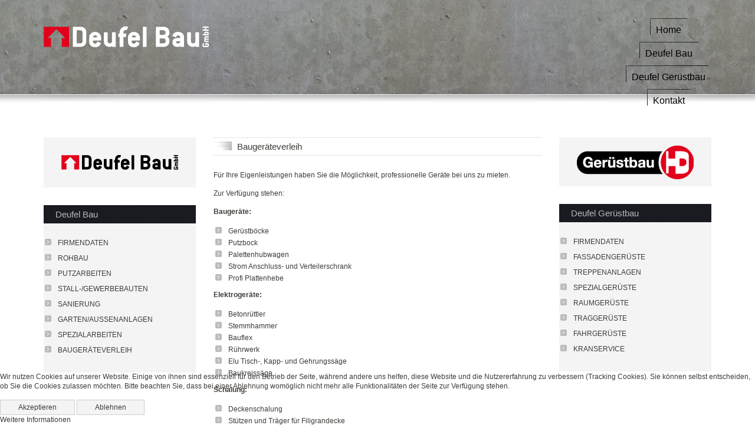

--- FILE ---
content_type: text/html; charset=utf-8
request_url: https://deufel-bau.de/baugeraeteverleih
body_size: 6303
content:

<!DOCTYPE html>
<html xmlns="http://www.w3.org/1999/xhtml" xml:lang="de-de" lang="de-de" >

<head>
<script type="text/javascript">  (function(){ function blockCookies(disableCookies, disableLocal, disableSession){ if(disableCookies == 1){ if(!document.__defineGetter__){ Object.defineProperty(document, 'cookie',{ get: function(){ return ''; }, set: function(){ return true;} }); }else{ var oldSetter = document.__lookupSetter__('cookie'); if(oldSetter) { Object.defineProperty(document, 'cookie', { get: function(){ return ''; }, set: function(v){ if(v.match(/reDimCookieHint\=/) || v.match(/5fe31e494c6a595868e30cebb5163a23\=/)) { oldSetter.call(document, v); } return true; } }); } } var cookies = document.cookie.split(';'); for (var i = 0; i < cookies.length; i++) { var cookie = cookies[i]; var pos = cookie.indexOf('='); var name = ''; if(pos > -1){ name = cookie.substr(0, pos); }else{ name = cookie; } if(name.match(/reDimCookieHint/)) { document.cookie = name + '=; expires=Thu, 01 Jan 1970 00:00:00 GMT'; } } } if(disableLocal == 1){ window.localStorage.clear(); window.localStorage.__proto__ = Object.create(window.Storage.prototype); window.localStorage.__proto__.setItem = function(){ return undefined; }; } if(disableSession == 1){ window.sessionStorage.clear(); window.sessionStorage.__proto__ = Object.create(window.Storage.prototype); window.sessionStorage.__proto__.setItem = function(){ return undefined; }; } } blockCookies(1,1,1); }()); </script>


<meta http-equiv="Content-Language" content="de">
<meta name="AUTHOR" content="DOHN Werbung, 93339 Riedenburg, www.DOHN.de" />
<meta name="CREATED" content="DOHN Werbung, 93339 Riedenburg, www.DOHN.de" />
<meta name="CHANGEDBY" content="DOHN Werbung, 93339 Riedenburg, www.DOHN.de" />
<meta name="CHANGED" content="DOHN Werbung, 93339 Riedenburg, www.DOHN.de" />
<meta name="generator" content="DOHN Werbung, Schambacher Weg 20, 93339 Riedenburg, Telefon 09442-920610">
<meta name="title" content="Deufel Bau | Deufel Ger&uuml;stbau | 93346 Ihrlerstein" />
<meta name="date" content="2015-03-04" />
<meta name="publisher" content="Deufel Bau | Deufel Ger&uuml;stbau | 93346 Ihrlerstein" />
<meta name="copyright" content="Deufel Bau | Deufel Ger&uuml;stbau | 93346 Ihrlerstein" />
<meta name="revisit" content="after 7 days" />
<meta name="expires" content="2030-01-01" />
<meta name="abstract" content="Deufel Bau | Deufel Ger&uuml;stbau | 93346 Ihrlerstein" />
<meta name="page-topic" content="hausbau" />
<meta name="page-topic" content="Deufel Bau | Deufel Ger&uuml;stbau | 93346 Ihrlerstein" />
<meta name="distribution" content="global" />
<meta name="audience" content="all" />
<meta name="robots" content="all" />
<meta name="language" content="deutsch, de" />
<meta name="robots" content="index,follow" />
<meta name="siteinfo" content="http://www.deufel-bau.de/robots.txt" />
  
	    
   
    <meta name="viewport" content="width=device-width, initial-scale=1.0"/>  
    <base href="https://deufel-bau.de/baugeraeteverleih" />
	<meta http-equiv="content-type" content="text/html; charset=utf-8" />
	<meta name="keywords" content="Hausbau, Gewerbebau, Stallungen, Stallbauten, Rohbau, Außenputz, Sanierung, Garten, Aussenanlagen, Gerüste, Fassadengerüste, Fahrgerüste, Universalgerüste, Baugeräte, Verleih, Maurerarbeiten, Stahlbetonarbeiten, Putzarbeiten, Wege, Terrassen, Natursteinmauern, Garagen, Carports" />
	<meta name="author" content="Super User" />
	<meta name="description" content="Eigene vier Wände, Gewerbebau oder Arbeiten an bestehenden Objekten - wir sind Ihr kompetenter Ansprechpartner in Rohbau, Sanierung und Außenanlagen." />
	<meta name="generator" content="Joomla! - Open Source Content Management" />
	<title>Deufel Bau - Baugeräteverleih</title>
	<link href="/templates/as002022/favicon.ico" rel="shortcut icon" type="image/vnd.microsoft.icon" />
	<link href="/templates/as002022/css/bootstrap.css" rel="stylesheet" type="text/css" />
	<link href="/templates/as002022/css/tmpl.default.css" rel="stylesheet" type="text/css" />
	<link href="/templates/as002022/css/tmpl.modules.css" rel="stylesheet" type="text/css" />
	<link href="/templates/as002022/css/media.1024.css" rel="stylesheet" type="text/css" />
	<link href="/templates/as002022/css/media.980.css" rel="stylesheet" type="text/css" />
	<link href="/templates/as002022/css/media.768.css" rel="stylesheet" type="text/css" />
	<link href="/templates/as002022/css/media.480.css" rel="stylesheet" type="text/css" />
	<link href="/media/com_phocagallery/css/main/phocagallery.css" rel="stylesheet" type="text/css" />
	<link href="/media/com_phocagallery/css/main/rating.css" rel="stylesheet" type="text/css" />
	<link href="/media/com_phocagallery/css/custom/default.css" rel="stylesheet" type="text/css" />
	<link href="/media/mod_phocagallery_image/css/phocagallery.css" rel="stylesheet" type="text/css" />
	<link href="/media/system/css/modal.css?adc579e54a4236ec9eae5f66ca4a57b3" rel="stylesheet" type="text/css" />
	<link href="https://deufel-bau.de/modules/mod_as_menu/css/ext.default.css" rel="stylesheet" type="text/css" />
	<link href="/plugins/system/cookiehint/css/style.css?adc579e54a4236ec9eae5f66ca4a57b3" rel="stylesheet" type="text/css" />
	<style type="text/css">
#redim-cookiehint-bottom {position: fixed; z-index: 99999; left: 0px; right: 0px; bottom: 0px; top: auto !important;}
	</style>
	<script type="application/json" class="joomla-script-options new">{"csrf.token":"f9ab553e288e5aef6ccc25de5c1f4ce9","system.paths":{"root":"","base":""}}</script>
	<script src="/media/jui/js/jquery.min.js?adc579e54a4236ec9eae5f66ca4a57b3" type="text/javascript"></script>
	<script src="/media/jui/js/jquery-noconflict.js?adc579e54a4236ec9eae5f66ca4a57b3" type="text/javascript"></script>
	<script src="/media/jui/js/jquery-migrate.min.js?adc579e54a4236ec9eae5f66ca4a57b3" type="text/javascript"></script>
	<script src="/media/system/js/caption.js?adc579e54a4236ec9eae5f66ca4a57b3" type="text/javascript"></script>
	<script src="/media/jui/js/bootstrap.js" type="text/javascript"></script>
	<script src="/templates/as002022/js/jquery.isotope.min.js" type="text/javascript"></script>
	<script src="/templates/as002022/js/touch.gallery.js" type="text/javascript"></script>
	<script src="/templates/as002022/js/scripts.js" type="text/javascript"></script>
	<script src="/media/system/js/mootools-core.js?adc579e54a4236ec9eae5f66ca4a57b3" type="text/javascript"></script>
	<script src="/media/system/js/core.js?adc579e54a4236ec9eae5f66ca4a57b3" type="text/javascript"></script>
	<script src="/media/system/js/mootools-more.js?adc579e54a4236ec9eae5f66ca4a57b3" type="text/javascript"></script>
	<script src="/media/system/js/modal.js?adc579e54a4236ec9eae5f66ca4a57b3" type="text/javascript"></script>
	<script src="https://deufel-bau.de/modules/mod_as_menu/js/script.js" type="text/javascript"></script>
	<script src="https://deufel-bau.de/modules/mod_as_menu/js/jquery.mobilemenu.js" type="text/javascript"></script>
	<script src="https://deufel-bau.de/modules/mod_as_menu/js/jquery.hovermenu.js" type="text/javascript"></script>
	<script type="text/javascript">
jQuery(window).on('load',  function() {
				new JCaption('img.caption');
			});jQuery.noConflict()
		jQuery(function($) {
			SqueezeBox.initialize({});
			initSqueezeBox();
			$(document).on('subform-row-add', initSqueezeBox);

			function initSqueezeBox(event, container)
			{
				SqueezeBox.assign($(container || document).find('a.pg-modal-button').get(), {
					parse: 'rel'
				});
			}
		});

		window.jModalClose = function () {
			SqueezeBox.close();
		};

		// Add extra modal close functionality for tinyMCE-based editors
		document.onreadystatechange = function () {
			if (document.readyState == 'interactive' && typeof tinyMCE != 'undefined' && tinyMCE)
			{
				if (typeof window.jModalClose_no_tinyMCE === 'undefined')
				{
					window.jModalClose_no_tinyMCE = typeof(jModalClose) == 'function'  ?  jModalClose  :  false;

					jModalClose = function () {
						if (window.jModalClose_no_tinyMCE) window.jModalClose_no_tinyMCE.apply(this, arguments);
						tinyMCE.activeEditor.windowManager.close();
					};
				}

				if (typeof window.SqueezeBoxClose_no_tinyMCE === 'undefined')
				{
					if (typeof(SqueezeBox) == 'undefined')  SqueezeBox = {};
					window.SqueezeBoxClose_no_tinyMCE = typeof(SqueezeBox.close) == 'function'  ?  SqueezeBox.close  :  false;

					SqueezeBox.close = function () {
						if (window.SqueezeBoxClose_no_tinyMCE)  window.SqueezeBoxClose_no_tinyMCE.apply(this, arguments);
						tinyMCE.activeEditor.windowManager.close();
					};
				}
			}
		};
		(function() {  if (typeof gtag !== 'undefined') {       gtag('consent', 'denied', {         'ad_storage': 'denied',         'ad_user_data': 'denied',         'ad_personalization': 'denied',         'functionality_storage': 'denied',         'personalization_storage': 'denied',         'security_storage': 'denied',         'analytics_storage': 'denied'       });     } })();
	</script>
	<style type="text/css">
 #phocagallery-module-ri .pg-cv-name-mod-ri {color: #cc0000 ;}
 #phocagallery-module-ri .pg-cv-box {background: #fcfcfc ; border:1px solid #e8e8e8 ;}
 #phocagallery-module-ri .pg-box1 {  }
 #phocagallery-module-ri .pg-cv-box:hover, .pg-cv-box.hover {border:1px solid #135cae ; background: #f5f5f5 ;}
 </style>
	<style type="text/css">
.pg-cv-box-mod-ri {
   height: 200px;
   width: 200px;"
}
.pg-cv-box-img-mod-ri {
   height: 200px;
   width: 200px;"
}
</style>


	
<!--[if lte IE 8]>
	<script src="/templates/as002022/js/ie8/warning.js"></script>
	<script>window.onload=function(){e("/templates/as002022/js/ie8/")}</script>
<![endif]-->


<style type="text/css">

/***************************************************************************************/
/*
/*		Designed by 'AS Designing'
/*		Web: http://www.asdesigning.com
/*		Web: http://www.astemplates.com
/*		License: ASDE Commercial
/*
/**************************************************************************************/

body
{
	font-family: Arial, Helvetica, sans-serif;	font-size: 12px;	color: #3F3C38;}

a
{
	}

a:hover,
a.selected
{
	}


/**************************************************************************************/
/*   Forms																			  */


input,
button,
select,
textarea
{
	font-family: Arial, Helvetica, sans-serif;}


/**************************************************************************************/
/*   Headings and Titles															  */


h1,
h2,
h3,
h4,
h5
{
    font-family: Tahoma, Geneva, sans-serif, Arial;}

h1
{
		}

h2
{
		}

h3
{
			
}

h4
{
			
}

h5
{
			
}


/**************************************************************************************/
/*   Lists																			  */


.categories-module li a,
.archive-module li a
{
	}

.categories-module li a:hover,
.archive-module li a:hover
{
	}


/**************************************************************************************/
/*   Buttons																		  */


a.btn,
a.readmore,
.btn_info,
.btn-info,
.btn-group button.btn,
.mod-newsflash a.readmore,
.btn-primary,
.btn_primary,
.contentpane .button
{
			

	}

a.btn:hover,
.btn_info:hover,
.btn-info:hover,
.btn_info:active,
.btn-info:active,
.btn_info.active,
.btn-info.active,
.btn_info.disabled,
.btn-info.disabled,
.btn_info[disabled],
.btn-info[disabled],
.btn-primary:hover,
.btn_primary:hover,
.btn-primary:active,
.btn_primary:active,
.btn-primary.active,
.btn_primary.active,
.btn-primary.disabled,
.btn_primary.disabled,
.btn-primary[disabled],
.btn_primary[disabled],
.mod-newsflash a.readmore:hover,
.contentpane .button:hover
{
				
}


/**************************************************************************************/
/*   Header Row		  																  */


#header-row
{
	background-color: #;
	background-image: -moz-linear-gradient(top, #, #);
	background-image: -webkit-gradient(linear, 0 0, 0 100%, from(#), to(#));
	background-image: -webkit-linear-gradient(top, #, #);
	background-image: -o-linear-gradient(top, #, #);
	background-image: linear-gradient(to bottom, #, #);
 	filter: progid:DXImageTransform.Microsoft.gradient(startColorstr='#ff', endColorstr='#ff', GradientType=0);	
}

#header-row .moduletable.call-now
{
	}

#header-row .moduletable.call-now div
{
    font-family: Tahoma, Geneva, sans-serif, Arial;}

#header-row .logo
{
	float: left;
	line-height: 60px;
	min-width: 240px;
}

#header-row .logo,
#header-row .logo a,
#header-row .logo a:hover
{
	font-family: Arial, Helvetica, sans-serif;		font-style: normal;	font-weight: normal;	}

#header-row .logo span.slogan
{
	left: 5px;
	top: 0px;
	font-family: Arial, Helvetica, sans-serif;	font-size: 12px;	font-style: normal;	font-weight: normal;		
}


/**************************************************************************************/
/*   Footer
/**************************************************************************************/
/**************************************************************************************/


#footer-row ul.nav li a
{
	}

#footer-row ul.nav li a:hover
{
	}

#copyright-menu li a,
#copyright-menu li.current a,
#copyright-menu li.active a
{
	}

#copyright-menu li a:hover
{
	}


</style>
    <link rel="stylesheet" href="/templates/as002022/css/ext.asmenu.css" type="text/css" />
    <link rel="stylesheet" href="/templates/as002022/css/ext.artslider.css" type="text/css" />
    <link rel="stylesheet" href="/templates/as002022/css/ext.phocagallery.css" type="text/css" />
    <link rel="stylesheet" href="/templates/as002022/css/style.custom.css" type="text/css" />
  
</head>

<body class="com_content view-article task- itemid-130 body-">
<div class="wrapper">
	<div class="wrapper-inner">
		<!-- HEADER ~~~~~~~~~~~~~~~~~~~~~~~~~~~~~~~~~~~~~~~~~~~~~~~~~~~~~~~~~~~~~~~~~~~~~~~~~~~~~~~~  -->    
		            
        <div id="header-row">
        	<div class="wrapper">
                <div class="container">
                    <div class="row">
                        <header>
                            <div id="logo" class="span4">
                                                                <a href="/">
                                    <img src="https://deufel-bau.de/images/deufel_logo.png" alt="Deufel Bau" />
                                </a>
                                                            
                            </div>
							                            <div class="moduletable navigation "><div class="moduletable-wrapper">

<style type="text/css">

#as-menu,
#as-menu ul.as-menu ul
{
	background-color: #;
	border-radius: 5px;
	
	}

#as-menu ul.as-menu > li > a,
#as-menu ul.as-menu > li > span
{
	font-size: 16px;
	2px;	font-family: Arial, Helvetica, sans-serif;	color: #000000;
}

#as-menu ul.as-menu > li.active > a,
#as-menu ul.as-menu > li.asHover > a,
#as-menu ul.as-menu > li.current > a,
#as-menu ul.as-menu > li.active > span,
#as-menu ul.as-menu > li.asHover > span,
#as-menu ul.as-menu > li.current > span,
#as-menu ul.as-menu > li > a:hover,
#as-menu ul.as-menu > li > span:hover,
#as-menu ul.as-menu ul li a:hover,
#as-menu ul.as-menu ul li span:hover,
#as-menu ul.as-menu ul li.active > a,
#as-menu ul.as-menu ul li.asHover > a,
#as-menu ul.as-menu ul li.active > span,
#as-menu ul.as-menu ul li.asHover > span
{
	color: #FFFFFF;
}

#as-menu ul.as-menu ul
{
	width: 150px;
	-webkit-border-radius: 0px;
	-moz-border-radius: 0px;
	border-radius: 0px;	
	-webkit-border-bottom-right-radius: 5px;
	-moz-border-radius-bottomright: 5px;
	border-bottom-right-radius: 5px;
	-webkit-border-bottom-left-radius: 5px;
	-moz-border-radius-bottomleft: 5px;
	border-bottom-left-radius: 5px;
}

#as-menu ul.as-menu ul li a,
#as-menu ul.as-menu ul li span
{
	font-size: 13px;
	2px;	font-family: Arial, Helvetica, sans-serif;	color: #000000;
}

#as-menu ul.as-menu li li:hover ul,
#as-menu ul.as-menu li li.asHover ul,
#as-menu ul.as-menu li li li:hover ul,
#as-menu ul.as-menu li li li.asHover ul
{
	left: 150px;
}


</style>
<!--[if (gt IE 9)|!(IE)]><!-->
<script type="text/javascript">
    jQuery(function(){
        jQuery('.as-menu').mobileMenu({});
    })
</script>
<!--<![endif]-->


<div id="as-menu" class="menu-wrapper">
	
    <ul class="as-menu "  >
    
    <li class="item-101"><a  href="/" >Home</a></li><li class="item-110"><a  href="/rohbau" >Deufel Bau</a></li><li class="item-114"><a  href="/fassadengerueste" >Deufel Gerüstbau</a></li><li class="item-102"><a  href="/kontakt" >Kontakt</a></li>    </ul>
</div>


<script type="text/javascript">
	jQuery(function(){
		jQuery('ul.as-menu').asmenu({
			hoverClass:    'asHover',         
		    pathClass:     'overideThisToUse',
		    pathLevels:    1,    
		    delay:         500, 
		    speed:         'normal',   
		    autoArrows:    false, 
		    dropShadows:   true, 
		    disableHI:     false, 
		    onInit:        function(){},
		    onBeforeShow:  function(){},
		    onShow:        function(){},
		    onHide:        function(){}
		});
	});
</script></div></div>
							                        </header>
                    </div>
                </div>
            </div>
					</div>
		
		

		                            
            
        		<!-- END OF HEADER ~~~~~~~~~~~~~~~~~~~~~~~~~~~~~~~~~~~~~~~~~~~~~~~~~~~~~~~~~~~~~~~~~~~~~~~~~~~~~~~~~~~~~~ -->        
    
	    <!-- CONTENT ~~~~~~~~~~~~~~~~~~~~~~~~~~~~~~~~~~~~~~~~~~~~~~~~~~~~~~~~~~~~~~~~~~~~~~~~~~~~~~~~~~~~~~~~~~~~ -->
        <div id="content-row">
            <div class="container">
                <div class="content-inner row">
                
                    <!-- COLUMN LEFT ~~~~~~~~~~~~~~~~~~~~~~~~~~~~~~~~~~~~~~~~~~~~~~~~~~~~~~~~~~~~~~~~~~~~~~~~~~~~~~~~~ -->
                                        <div id="aside-left" class="span3">
                        <aside>
                        	                        	<div id="aside-row-1-left">
                            	<div class="moduletable ">

<div class="mod-custom mod-custom__"  >
	<p><img style="margin-top: 30px;" src="/images/Logo-DeufelBau.png" alt="Deufel Bau" /></p></div>
</div><div class="moduletable "><h3 class="module_title ">Deufel Bau</h3><div class="mod-menu">
	<ul class="nav menu ">
	<li class="item-131"><a href="/firmendaten" >Firmendaten</a></li><li class="item-105"><a href="/rohbau" >Rohbau</a></li><li class="item-106"><a href="/putzarbeiten" >Putzarbeiten</a></li><li class="item-107"><a href="/stall-gewerbebauten" >Stall-/Gewerbebauten</a></li><li class="item-108"><a href="/sanierung" >Sanierung</a></li><li class="item-109"><a href="/garten-aussenanlagen" >Garten/Aussenanlagen</a></li><li class="item-132"><a href="/spezialarbeiten" >Spezialarbeiten</a></li><li class="item-130 current active"><a href="/baugeraeteverleih" >Baugeräteverleih</a></li></ul>
</div>
</div>
                            </div>
                                                                                </aside>
                    </div>
                                        <!-- END OF COlUMN LEFT ~~~~~~~~~~~~~~~~~~~~~~~~~~~~~~~~~~~~~~~~~~~~~~~~~~~~~~~~~~~~~~~~~~~~~~~~~~ -->
                            
                    <!-- COLUMN MAIN ~~~~~~~~~~~~~~~~~~~~~~~~~~~~~~~~~~~~~~~~~~~~~~~~~~~~~~~~~~~~~~~~~~~~~~~~~~~~~~~~~ -->                
                    <div id="component" class="span6">
                
                                                                    
                        <div id="system-message-container">
	</div>

                        <div class="page-item page-item__">

					

		<div class="item_header">
		<h2 class="item_title">
										Baugeräteverleih					</h2>
	</div>
	
		
		
			
	

		
	<div class="item_fulltext"><p>Für Ihre Eigenleistungen haben Sie die Möglichkeit, professionelle Geräte bei uns zu mieten.</p>
<p>Zur Verfügung stehen:</p>
<p><strong>Baugeräte:</strong></p>
<ul>
<li>Gerüstböcke</li>
<li>Putzbock</li>
<li>Palettenhubwagen</li>
<li>Strom Anschluss- und Verteilerschrank</li>
<li>Profi Plattenhebe</li>
</ul>
<p><strong>Elektrogeräte:</strong></p>
<ul>
<li>Betonrüttler</li>
<li>Stemmhammer</li>
<li>Bauflex</li>
<li>Rührwerk</li>
<li>Elu Tisch-, Kapp- und Gehrungssäge</li>
<li>Baukreissäge</li>
</ul>
<p><strong>Schalung:</strong></p>
<ul>
<li>Deckenschalung</li>
<li>Stützen und Träger für Filigrandecke</li>
</ul>
<p><strong>Baumaschinen:</strong></p>
<ul>
<li>Vibrationsstampfer</li>
<li>Rüttelplatte</li>
<li>Elu Steinsäge für Mauerziegel</li>
<li>Diamant Trennsäge für Mauerziegel</li>
<li>Diamant Trennsäge für Pflastersteine</li>
<li>Pflasterzwicker</li>
</ul></div>

	
						 </div>

                    
                                                
                    </div>
        			<!-- END OF COLUMN MAIN ~~~~~~~~~~~~~~~~~~~~~~~~~~~~~~~~~~~~~~~~~~~~~~~~~~~~~~~~~~~~~~~~~~~~~~~~~~~~~~~~ -->
    
			        <!-- COLUMN RIGHT ~~~~~~~~~~~~~~~~~~~~~~~~~~~~~~~~~~~~~~~~~~~~~~~~~~~~~~~~~~~~~~~~~~~~~~~~~~~~~~~~~~ -->                    
                                        <div id="aside-right" class="span3">
                        <aside>
                        	                        	<div id="aside-row-1-right">
                            	<div class="moduletable ">

<div class="mod-custom mod-custom__"  >
	<p><img style="margin-top: 14px; margin-bottom: 12px;" src="/images/Logo-DeufelGeruest.png" alt="Deufel Gerüstbau" /></p></div>
</div><div class="moduletable "><h3 class="module_title ">Deufel Gerüstbau</h3><div class="mod-menu">
	<ul class="nav menu ">
	<li class="item-133"><a href="/firmendaten-geruest" >Firmendaten</a></li><li class="item-111"><a href="/fassadengerueste" >Fassadengerüste</a></li><li class="item-213"><a href="/treppenanlagen" >Treppenanlagen</a></li><li class="item-214"><a href="/spezialgerueste" >Spezialgerüste</a></li><li class="item-215"><a href="/raumgerueste" >Raumgerüste</a></li><li class="item-216"><a href="/traggerueste" >Traggerüste</a></li><li class="item-112"><a href="/fahrgerueste" >Fahrgerüste</a></li><li class="item-217"><a href="/kranservice" >Kranservice</a></li></ul>
</div>
</div>
                            </div>
                                                                                </aside>
                    </div>
                                        <!-- END OF COLUMN RIGHT ~~~~~~~~~~~~~~~~~~~~~~~~~~~~~~~~~~~~~~~~~~~~~~~~~~~~~~~~~~~~~~~~~~~~~~~~~~ -->
                </div>
            </div>
        </div>
                
                <div id="content-row-4">
            <div class="container">
                <div class="row">
                    <div class="moduletable  "><div class="moduletable-wrapper"><div id ="phocagallery-module-ri" style="text-align:center; margin: 0 auto;"><div class="pg-cv-box-mod-ri item">

<div class="pg-cv-box-img-mod-ri pg-box1" >
<div class="pg-box2">
<div class="pg-box3">

<a class="pg-modal-button" title="fassadengeruest_01" href="/images/phocagallery/fassadengeruest/thumbs/phoca_thumb_l_fassadengeruest_01.jpg" rel="{handler: 'image', size: {x: 200, y: 150}, overlayOpacity: 0.3}" >
<img src="/images/phocagallery/fassadengeruest/thumbs/phoca_thumb_m_fassadengeruest_01.jpg" alt="fassadengeruest_01" width="200" height="200" /></a>
</div>
</div>
</div>

</div><div class="pg-cv-box-mod-ri item">

<div class="pg-cv-box-img-mod-ri pg-box1" >
<div class="pg-box2">
<div class="pg-box3">

<a class="pg-modal-button" title="fassadengeruest_02" href="/images/phocagallery/fassadengeruest/thumbs/phoca_thumb_l_fassadengeruest_02.jpg" rel="{handler: 'image', size: {x: 200, y: 150}, overlayOpacity: 0.3}" >
<img src="/images/phocagallery/fassadengeruest/thumbs/phoca_thumb_m_fassadengeruest_02.jpg" alt="fassadengeruest_02" width="200" height="200" /></a>
</div>
</div>
</div>

</div><div class="pg-cv-box-mod-ri item">

<div class="pg-cv-box-img-mod-ri pg-box1" >
<div class="pg-box2">
<div class="pg-box3">

<a class="pg-modal-button" title="fassadengeruest_03" href="/images/phocagallery/fassadengeruest/thumbs/phoca_thumb_l_fassadengeruest_03.jpg" rel="{handler: 'image', size: {x: 200, y: 150}, overlayOpacity: 0.3}" >
<img src="/images/phocagallery/fassadengeruest/thumbs/phoca_thumb_m_fassadengeruest_03.jpg" alt="fassadengeruest_03" width="200" height="200" /></a>
</div>
</div>
</div>

</div><div class="pg-cv-box-mod-ri item">

<div class="pg-cv-box-img-mod-ri pg-box1" >
<div class="pg-box2">
<div class="pg-box3">

<a class="pg-modal-button" title="fassadengeruest_04" href="/images/phocagallery/fassadengeruest/thumbs/phoca_thumb_l_fassadengeruest_04.jpg" rel="{handler: 'image', size: {x: 200, y: 150}, overlayOpacity: 0.3}" >
<img src="/images/phocagallery/fassadengeruest/thumbs/phoca_thumb_m_fassadengeruest_04.jpg" alt="fassadengeruest_04" width="200" height="200" /></a>
</div>
</div>
</div>

</div><div class="pg-cv-box-mod-ri item">

<div class="pg-cv-box-img-mod-ri pg-box1" >
<div class="pg-box2">
<div class="pg-box3">

<a class="pg-modal-button" title="fassadengeruest_05" href="/images/phocagallery/fassadengeruest/thumbs/phoca_thumb_l_fassadengeruest_05.jpg" rel="{handler: 'image', size: {x: 200, y: 150}, overlayOpacity: 0.3}" >
<img src="/images/phocagallery/fassadengeruest/thumbs/phoca_thumb_m_fassadengeruest_05.jpg" alt="fassadengeruest_05" width="200" height="200" /></a>
</div>
</div>
</div>

</div><div class="pg-cv-box-mod-ri item">

<div class="pg-cv-box-img-mod-ri pg-box1" >
<div class="pg-box2">
<div class="pg-box3">

<a class="pg-modal-button" title="img_0516" href="/images/phocagallery/fassadengeruest/thumbs/phoca_thumb_l_img_0516.jpg" rel="{handler: 'image', size: {x: 200, y: 150}, overlayOpacity: 0.3}" >
<img src="/images/phocagallery/fassadengeruest/thumbs/phoca_thumb_m_img_0516.jpg" alt="img_0516" width="200" height="200" /></a>
</div>
</div>
</div>

</div><div class="pg-cv-box-mod-ri item">

<div class="pg-cv-box-img-mod-ri pg-box1" >
<div class="pg-box2">
<div class="pg-box3">

<a class="pg-modal-button" title="img_0917" href="/images/phocagallery/fassadengeruest/thumbs/phoca_thumb_l_img_0917.jpg" rel="{handler: 'image', size: {x: 200, y: 150}, overlayOpacity: 0.3}" >
<img src="/images/phocagallery/fassadengeruest/thumbs/phoca_thumb_m_img_0917.jpg" alt="img_0917" width="200" height="200" /></a>
</div>
</div>
</div>

</div><div class="pg-cv-box-mod-ri item">

<div class="pg-cv-box-img-mod-ri pg-box1" >
<div class="pg-box2">
<div class="pg-box3">

<a class="pg-modal-button" title="img_2668" href="/images/phocagallery/fassadengeruest/thumbs/phoca_thumb_l_img_2668.jpg" rel="{handler: 'image', size: {x: 200, y: 150}, overlayOpacity: 0.3}" >
<img src="/images/phocagallery/fassadengeruest/thumbs/phoca_thumb_m_img_2668.jpg" alt="img_2668" width="200" height="200" /></a>
</div>
</div>
</div>

</div><div class="pg-cv-box-mod-ri item">

<div class="pg-cv-box-img-mod-ri pg-box1" >
<div class="pg-box2">
<div class="pg-box3">

<a class="pg-modal-button" title="img_2869" href="/images/phocagallery/fassadengeruest/thumbs/phoca_thumb_l_img_2869.jpg" rel="{handler: 'image', size: {x: 200, y: 150}, overlayOpacity: 0.3}" >
<img src="/images/phocagallery/fassadengeruest/thumbs/phoca_thumb_m_img_2869.jpg" alt="img_2869" width="200" height="200" /></a>
</div>
</div>
</div>

</div><div class="pg-cv-box-mod-ri item">

<div class="pg-cv-box-img-mod-ri pg-box1" >
<div class="pg-box2">
<div class="pg-box3">

<a class="pg-modal-button" title="img_3815" href="/images/phocagallery/fassadengeruest/thumbs/phoca_thumb_l_img_3815.jpg" rel="{handler: 'image', size: {x: 200, y: 150}, overlayOpacity: 0.3}" >
<img src="/images/phocagallery/fassadengeruest/thumbs/phoca_thumb_m_img_3815.jpg" alt="img_3815" width="200" height="200" /></a>
</div>
</div>
</div>

</div><div class="pg-cv-box-mod-ri item">

<div class="pg-cv-box-img-mod-ri pg-box1" >
<div class="pg-box2">
<div class="pg-box3">

<a class="pg-modal-button" title="img_4421" href="/images/phocagallery/fassadengeruest/thumbs/phoca_thumb_l_img_4421.jpg" rel="{handler: 'image', size: {x: 200, y: 150}, overlayOpacity: 0.3}" >
<img src="/images/phocagallery/fassadengeruest/thumbs/phoca_thumb_m_img_4421.jpg" alt="img_4421" width="200" height="200" /></a>
</div>
</div>
</div>

</div><div class="pg-cv-box-mod-ri item">

<div class="pg-cv-box-img-mod-ri pg-box1" >
<div class="pg-box2">
<div class="pg-box3">

<a class="pg-modal-button" title="img_4984" href="/images/phocagallery/fassadengeruest/thumbs/phoca_thumb_l_img_4984.jpg" rel="{handler: 'image', size: {x: 200, y: 150}, overlayOpacity: 0.3}" >
<img src="/images/phocagallery/fassadengeruest/thumbs/phoca_thumb_m_img_4984.jpg" alt="img_4984" width="200" height="200" /></a>
</div>
</div>
</div>

</div><div class="pg-cv-box-mod-ri item">

<div class="pg-cv-box-img-mod-ri pg-box1" >
<div class="pg-box2">
<div class="pg-box3">

<a class="pg-modal-button" title="img_5145" href="/images/phocagallery/fassadengeruest/thumbs/phoca_thumb_l_img_5145.jpg" rel="{handler: 'image', size: {x: 200, y: 150}, overlayOpacity: 0.3}" >
<img src="/images/phocagallery/fassadengeruest/thumbs/phoca_thumb_m_img_5145.jpg" alt="img_5145" width="200" height="200" /></a>
</div>
</div>
</div>

</div><div class="pg-cv-box-mod-ri item">

<div class="pg-cv-box-img-mod-ri pg-box1" >
<div class="pg-box2">
<div class="pg-box3">

<a class="pg-modal-button" title="img_6197" href="/images/phocagallery/fassadengeruest/thumbs/phoca_thumb_l_img_6197.jpg" rel="{handler: 'image', size: {x: 200, y: 150}, overlayOpacity: 0.3}" >
<img src="/images/phocagallery/fassadengeruest/thumbs/phoca_thumb_m_img_6197.jpg" alt="img_6197" width="200" height="200" /></a>
</div>
</div>
</div>

</div><div class="pg-cv-box-mod-ri item">

<div class="pg-cv-box-img-mod-ri pg-box1" >
<div class="pg-box2">
<div class="pg-box3">

<a class="pg-modal-button" title="img_6200" href="/images/phocagallery/fassadengeruest/thumbs/phoca_thumb_l_img_6200.jpg" rel="{handler: 'image', size: {x: 200, y: 150}, overlayOpacity: 0.3}" >
<img src="/images/phocagallery/fassadengeruest/thumbs/phoca_thumb_m_img_6200.jpg" alt="img_6200" width="200" height="200" /></a>
</div>
</div>
</div>

</div><div class="pg-cv-box-mod-ri item">

<div class="pg-cv-box-img-mod-ri pg-box1" >
<div class="pg-box2">
<div class="pg-box3">

<a class="pg-modal-button" title="img_6202" href="/images/phocagallery/fassadengeruest/thumbs/phoca_thumb_l_img_6202.jpg" rel="{handler: 'image', size: {x: 200, y: 150}, overlayOpacity: 0.3}" >
<img src="/images/phocagallery/fassadengeruest/thumbs/phoca_thumb_m_img_6202.jpg" alt="img_6202" width="200" height="200" /></a>
</div>
</div>
</div>

</div><div class="pg-cv-box-mod-ri item">

<div class="pg-cv-box-img-mod-ri pg-box1" >
<div class="pg-box2">
<div class="pg-box3">

<a class="pg-modal-button" title="img_6242" href="/images/phocagallery/fassadengeruest/thumbs/phoca_thumb_l_img_6242.jpg" rel="{handler: 'image', size: {x: 200, y: 150}, overlayOpacity: 0.3}" >
<img src="/images/phocagallery/fassadengeruest/thumbs/phoca_thumb_m_img_6242.jpg" alt="img_6242" width="200" height="200" /></a>
</div>
</div>
</div>

</div><div class="pg-cv-box-mod-ri item">

<div class="pg-cv-box-img-mod-ri pg-box1" >
<div class="pg-box2">
<div class="pg-box3">

<a class="pg-modal-button" title="ktjj2241" href="/images/phocagallery/fassadengeruest/thumbs/phoca_thumb_l_ktjj2241.jpg" rel="{handler: 'image', size: {x: 200, y: 150}, overlayOpacity: 0.3}" >
<img src="/images/phocagallery/fassadengeruest/thumbs/phoca_thumb_m_ktjj2241.jpg" alt="ktjj2241" width="200" height="200" /></a>
</div>
</div>
</div>

</div><div class="pg-cv-box-mod-ri item">

<div class="pg-cv-box-img-mod-ri pg-box1" >
<div class="pg-box2">
<div class="pg-box3">

<a class="pg-modal-button" title="mail-part" href="/images/phocagallery/fassadengeruest/thumbs/phoca_thumb_l_mail-part.jpg" rel="{handler: 'image', size: {x: 200, y: 150}, overlayOpacity: 0.3}" >
<img src="/images/phocagallery/fassadengeruest/thumbs/phoca_thumb_m_mail-part.jpg" alt="mail-part" width="200" height="200" /></a>
</div>
</div>
</div>

</div></div><div style="clear:both"></div></div></div>
                </div>
            </div>
        </div>
                
                
                
        
    </div>
</div>

    <!-- FOOTER ~~~~~~~~~~~~~~~~~~~~~~~~~~~~~~~~~~~~~~~~~~~~~~~~~~~~~~~~~~~~~~~~~~~~~~~~~~~~~~~~~~~~~~~~~~~~ -->
    <div id="footer">
    	            
        <div id="copyright-row">
            <div class="container">
            	<div id="trademark">
                    Copyright &copy; 2026 Deufel Bau                </div>
                <div id="copyright-menu" class="row">
				                    <div class="mod-menu">
	<ul class="nav menu ">
	<li class="item-103"><a href="/impressum" >Impressum</a></li><li class="item-104"><a href="/datenschutz" >Datenschutz</a></li></ul>
</div>

					
                </div>
            </div>
        </div>
    </div>
	<!-- END OF FOOTER ~~~~~~~~~~~~~~~~~~~~~~~~~~~~~~~~~~~~~~~~~~~~~~~~~~~~~~~~~~~~~~~~~~~~~~~~~~~~~~~~~~~~~~~~~~~~ -->    
    
        <div id="back-top">
    	<a href="#"><span></span>hoch</a>
    </div>
        
        
            
    

<div id="redim-cookiehint-bottom">   <div id="redim-cookiehint">     <div class="cookiecontent">   <p>Wir nutzen Cookies auf unserer Website. Einige von ihnen sind essenziell für den Betrieb der Seite, während andere uns helfen, diese Website und die Nutzererfahrung zu verbessern (Tracking Cookies). Sie können selbst entscheiden, ob Sie die Cookies zulassen möchten. Bitte beachten Sie, dass bei einer Ablehnung womöglich nicht mehr alle Funktionalitäten der Seite zur Verfügung stehen.</p>    </div>     <div class="cookiebuttons">        <a id="cookiehintsubmit" onclick="return cookiehintsubmit(this);" href="https://deufel-bau.de/baugeraeteverleih?rCH=2"         class="btn">Akzeptieren</a>           <a id="cookiehintsubmitno" onclick="return cookiehintsubmitno(this);" href="https://deufel-bau.de/baugeraeteverleih?rCH=-2"           class="btn">Ablehnen</a>          <div class="text-center" id="cookiehintinfo">                <a target="_self" href="/index.php/datenschutz">Weitere Informationen</a>                      </div>      </div>     <div class="clr"></div>   </div> </div>  <script type="text/javascript">        document.addEventListener("DOMContentLoaded", function(event) {         if (!navigator.cookieEnabled){           document.getElementById('redim-cookiehint-bottom').remove();         }       });        function cookiehintfadeOut(el) {         el.style.opacity = 1;         (function fade() {           if ((el.style.opacity -= .1) < 0) {             el.style.display = "none";           } else {             requestAnimationFrame(fade);           }         })();       }         function cookiehintsubmit(obj) {         document.cookie = 'reDimCookieHint=1; expires=0;29; path=/';         cookiehintfadeOut(document.getElementById('redim-cookiehint-bottom'));         return true;       }        function cookiehintsubmitno(obj) {         document.cookie = 'reDimCookieHint=-1; expires=0; path=/';         cookiehintfadeOut(document.getElementById('redim-cookiehint-bottom'));         return true;       }  </script>  
</body>
</html>


--- FILE ---
content_type: text/css
request_url: https://deufel-bau.de/templates/as002022/css/tmpl.default.css
body_size: 8779
content:
/**************************************************************************************/
/*
/*		Designed by 'AS Designing'
/*		Web: http://www.asdesigning.com
/*		Web: http://www.astemplates.com
/*		License: ASDE Commercial
/*
/**************************************************************************************/

/**************************************************************************************/
/**************************************************************************************/
/*   Elements
/**************************************************************************************/
/**************************************************************************************/

*
{
	padding:0;
	margin:0;
	border: 0px;
}

html,
body
{
	height: 100%;
}

body
{
	margin: 0px;
	line-height: 16px;
	background-position: left top;
	font-family: Arial, Helvetica, sans-serif;
	font-size: 12px;
}

img
{
	max-width: 100%;
}

a
{
	text-decoration: none;
	color: #3F3C38;
}

a:hover,
a.selected
{
	text-decoration: none;
	color: #B33A0D;
}

a:focus
{
	outline: none;
}

p
{
	margin: 0;
	padding-bottom: 15px;
}

hr
{
	border-top: 1px solid #eeeeee;
	border-bottom: 1px solid #ffffff;
}

.body-home .wrapper-inner
{
}

.wrapper-inner
{
}

.page-featured p
{
	padding-bottom: 25px;
}

/**************************************************************************************/
/*   Forms																			  */

legend
{
	color: #333333;
	border-bottom: 1px solid #e5e5e5;
}

legend small
{
	color: #999999;
}

textarea.invalid
{
	border: 1px solid #d6610b;
}

input,
textarea
{
	width: 220px;
}

textarea
{
	resize: none;
}

select,
textarea,
input[type="text"],
input[type="password"],
input[type="datetime"],
input[type="datetime-local"],
input[type="date"],
input[type="month"],
input[type="time"],
input[type="week"],
input[type="number"],
input[type="email"],
input[type="url"],
input[type="search"],
input[type="tel"],
input[type="color"],
.uneditable-input
{
	-webkit-box-sizing: border-box;
	-moz-box-sizing: border-box;
	box-sizing: border-box;
}

select,
textarea,
input[type="text"],
input[type="password"],
input[type="datetime"],
input[type="datetime-local"],
input[type="date"],
input[type="month"],
input[type="time"],
input[type="week"],
input[type="number"],
input[type="email"],
input[type="url"],
input[type="search"],
input[type="tel"],
input[type="color"],
.uneditable-input
{
	line-height: 1 !important;
	padding: 6px 6px;
	height: auto !important;
	background-color: transparent;
	border: 1px solid #cccccc;
	-webkit-box-shadow: 0px 1px 0px #CCCCC;
	-moz-box-shadow: 0px 1px 0px #CCCCC;
	box-shadow: 0px 1px 0px #CCCCC;
	color: #999999;
}

#footer-row select,
#footer-row textarea,
#footer-row input
{
	border: 1px solid #2E333F;
}

textarea:focus,
input[type="text"]:focus,
input[type="password"]:focus,
input[type="datetime"]:focus,
input[type="datetime-local"]:focus,
input[type="date"]:focus,
input[type="month"]:focus,
input[type="time"]:focus,
input[type="week"]:focus,
input[type="number"]:focus,
input[type="email"]:focus,
input[type="url"]:focus,
input[type="search"]:focus,
input[type="tel"]:focus,
input[type="color"]:focus,
.uneditable-input:focus
{
	border-color: #ff9966;
}

select:focus,
input[type="file"]:focus,
input[type="radio"]:focus,
input[type="checkbox"]:focus
{
	outline: thin dotted #333;
}

input[type='radio'],
input[type='checkbox']
{
	margin: 3px 0 0;
}

.input-block-level
{
	display: block;
	width: 100%;
	min-height: 30px;
	-webkit-box-sizing: border-box;
	-moz-box-sizing: border-box;
	box-sizing: border-box;
}

select
{
	border: 1px solid #bbb;
	background-color: #ffffff;
}

.page-login form .control-group
{
	margin: 0;
}

.checkbox-radio-wrap__inline
{
	display: inline-block;
	margin-left: 6px;
	vertical-align: top;
}

.checkbox-radio-wrap__inline input[type="radio"],
.checkbox-radio-wrap__inline input[type="checkbox"]
{
	margin: -2px 0 0 0;
}

.page-registration form label,
.page-remind form label,
.page-reset form label,
.page-login form label,
.page-login form label,
.page-profile__edit form label
{
	display: inline-block;
	margin-right: 20px;
}

.page-remind form button,
.page-reset form button
{
	display: inline-block;
	margin-left: 10px;
}

.form-vertical label
{
	display: inline-block;
}

#form-login-remember label
{
	margin-bottom: 20px;
}

.label-info,
.badge-info
{
	background-color: #929292;
}

/**************************************************************************************/
/*   Headings and Titles															  */

h1,
h2,
h3,
h4
{
	margin-top: 0px;
	letter-spacing: 0px;
	font-family: Arial, Helvetica, sans-serif;
	color: #333
}

h1
{
	font-size: 24px;
	line-height: 32px;
	letter-spacing: 0px;
	font-weight: bold;
	margin-bottom: 30px;
	padding: 0px;
	text-transform: uppercase;
}

h1 span,
h2 span,
h3 span
{
	display: block;
}

h1 span
{
	padding-bottom: 60px;
}

h2
{
	line-height: 15px;	
}

h2,
h3
{
	margin: 0 0 25px;
	padding: 7px 0 7px 40px;
	text-transform: none;
	font-weight: normal;
	font-size: 15px;
	color: #3F3C38;
}

h3
{
	line-height: 17px;
}

.page-featured h3
{
	padding: 0px 0px 10px;
}

h4
{
	font-size: 14px;
}

h5
{
	font-size: 14px;
}

h1 small,
h2 small,
h3 small,
h4 small,
h5 small,
h6 small
{
	color: #999999;
}

.category_title,
.item_title,
.module_title
{
	text-align:left;
}

.category_title h2
{
	font-size: 16px;
	font-weight: bold;
}

h2.item_title,
.item__featured .item_title,
.module_title,
.page-category .item_title,
.page_header h2,
.item_title
{
	background-image: url("../images/styles/default/bg.headline.png");
	background-position: left top;
	background-repeat: no-repeat;
	border-bottom: 1px dotted #CCCCCC;
	border-top: 1px dotted #CCCCCC;
	overflow: hidden;
}

.item__featured .item_title
{
	overflow: hidden;
}

.item__module h2.item_title
{
	border-bottom: none;
}

.page_header
{
	text-align: left;
}

/**************************************************************************************/
/*   Images																			  */

.item_img,
.category_img,
.item_fulltext img,
.random-image img,
img.left,
img.right
{
	margin-bottom: 25px;
	display: inline-block;
	padding: 2px;
	max-width: 97%;
	-webkit-border-radius: 0px;
	-moz-border-radius: 0px;
	border-radius: 0px;
	border: 1px solid #e2e2e2;
	background-color: #FFF;
}

.item_fulltext img,
.random-image img
{
	max-width: 97%;
}

.mod-custom img,
.item_img img,
.category_img img,
.item_fulltext img,
.random-image img,
aside .img-intro__left img,
aside .img-intro__right img
{
	border-radius: 0;
}

.img-intro__none,
.img-full__none
{
	max-width: 99.5%;
}

.img-intro__none img,
.img-full__none img
{

}

.img-intro__left,
.img-full__left,
img.left
{
	float: left;
	margin: 0 25px 21px 0px;
}

.img-intro__right,
.img-full__right,
img.right
{
	float: right;
	margin: 0 0 21px 25px;
}

.page-category__testimonials .item_img,
.page-featured .item_img
{
	padding: 0px;
}

.page-category__testimonials .img-intro img,
.page-featured .img-intro img
{
	padding: 2px;
	border-radius: 100px;
	border: 1px solid #e2e2e2;
	max-width: 97%;
}

.page-category__testimonials .img-intro,
.page-featured .img-intro
{
	border: none;
}

aside .img-intro__left,
aside .img-intro__right
{
	margin-top: 3px;
	margin-bottom: 10px;
}

img.noborder
{
	border: none !important;
	box-shadow: none !important;
}

.page-blog .items-row.cols-3 .item_img.img-intro
{
	margin: 0px 0px 25px 0px;
	width: 98%;
	max-width: 98%;
}

.page-blog .items-row.cols-3 .item_img.img-intro img
{
	width: 100%;
	overflow: hidden;
}

.random-image img
{
	margin: 0px;
}

.menudesc img
{
	float: left;
	margin: 0px 20px 10px 0px;
}

/**************************************************************************************/
/*   Captions																		  */

.img_caption
{
	text-align: center!important;
}

.img_caption.left
{
	float: left;
	margin-right: 1em;
}

.img_caption.left p
{
	clear: left;
	text-align: center;
}

.img_caption.right
{
	float: right;
	margin-left: 1em;
}

.img_caption.right p
{
	clear: right;
	text-align: center;
}

.img_caption.none
{
	margin-left: auto;
	margin-right: auto;
}

/**************************************************************************************/
/*   Lists																			  */

.categories-module li,
.archive-module li
{
	padding: 0 0 0 20px;
	list-style: none;
	list-style-image: none;
	background: url('../images/styles/default/li.style.png') left 11px no-repeat;
}

ul.categories-module h5
{
	font-size: 1em;
	line-height: inherit;
	font-weight: normal;
	margin: 0;
}

.categories-module,
.archive-module
{
	margin: 0;
}

.categories-module li,
.archive-module li
{
	line-height: 30px;
}

.categories-module li a,
.archive-module li a
{
	font-size: 14px;
	line-height: 30px;
	color: #626262;
}

.categories-module li a:hover,
.archive-module li a:hover
{
	color: #F93;
}

.moduletable ul
{
	margin-left: 0px;
}

.moduletable ul li
{
	line-height: 25px;
	list-style-image: url("../images/li.style.grey.png");
	list-style-position: inside;
}

.moduletable ul.item-list li
{
	list-style: none;
	list-style-image: none;
	background: url('../images/li.style.grey.png') left 11px no-repeat;
	padding: 0 0 0 25px;
}

/**************************************************************************************/
/*   Buttons																		  */

.readmore
{
}

a.btn,
a.readmore,
.btn_info,
.btn-info,
.btn-group button.btn,
.mod-newsflash a.readmore,
.btn-primary,
.btn_primary,
.contentpane .button
{
	padding:4px 30px;
	background-color: #F4F4F4;
	border: 1px solid #CCCCCC;
	color: #3F3C38;
	line-height: 16px;
}

.btn-group button.btn,
.btn-toolbar .btn
{
	padding: 10px 20px 10px 0px;
	background-image: none;
}

.page-login button
{
	margin-top: 20px;
}

.btn_info.active,
.btn-info.active,
.btn_info:active,
.btn-info:active,
.btn-primary.active,
.btn_primary.active,
.btn-primary:active,
.btn_primary:active
{
	box-shadow: none;
}

.btn,
.mod-newsflash a.readmore
{
	text-shadow: none !important;
}

.contentpane .button
{
	margin-top: 20px;
}

a.btn:hover,
.btn_info:hover,
.btn-info:hover,
.btn_info:active,
.btn-info:active,
.btn_info.active,
.btn-info.active,
.btn_info.disabled,
.btn-info.disabled,
.btn_info[disabled],
.btn-info[disabled],
.btn-primary:hover,
.btn_primary:hover,
.btn-primary:active,
.btn_primary:active,
.btn-primary.active,
.btn_primary.active,
.btn-primary.disabled,
.btn_primary.disabled,
.btn-primary[disabled],
.btn_primary[disabled],
.mod-newsflash a.readmore:hover,
a.readmore:hover,
.contentpane .button:hover
{
	color: #444444;
}

#aside-left a.btn:hover,
#aside-left a.readmore:hover,
#aside-left .btn:hover,
#aside-left .btn_info:hover,
#aside-left .btn-info:hover,
#aside-right a.btn:hover,
#aside-right a.readmore:hover,
#aside-right btn:hover,
#aside-right .btn_info:hover,
#aside-right .btn-info:hover,
#component a.btn:hover,
#component .btn_info:hover,
#component .btn-info:hover,
#component .btn_info:active,
#component .btn-info:active,
#component .btn_info.active,
#component .btn-info.active,
#component .btn_info.disabled,
#component .btn-info.disabled,
#component .btn_info[disabled],
#component .btn-info[disabled],
#component .btn-primary:hover,
#component .btn_primary:hover,
#component .btn-primary:active,
#component .btn_primary:active,
#component .btn-primary.active,
#component .btn_primary.active,
#component .btn-primary.disabled,
#component .btn_primary.disabled,
#component .btn-primary[disabled],
#component .btn_primary[disabled],
#component .mod-newsflash a.readmore:hover,
#component a.readmore:hover,
#component .contentpane .button:hover,
#content-row-4 a.btn:hover,
#content-row-4 .btn_info:hover,
#content-row-4 .btn-info:hover,
#content-row-4 .btn_info:active,
#content-row-4 .btn-info:active,
#content-row-4 .btn_info.active,
#content-row-4 .btn-info.active,
#content-row-4 .btn_info.disabled,
#content-row-4 .btn-info.disabled,
#content-row-4 .btn_info[disabled],
#content-row-4 .btn-info[disabled],
#content-row-4 .btn-primary:hover,
#content-row-4 .btn_primary:hover,
#content-row-4 .btn-primary:active,
#content-row-4 .btn_primary:active,
#content-row-4 .btn-primary.active,
#content-row-4 .btn_primary.active,
#content-row-4 .btn-primary.disabled,
#content-row-4 .btn_primary.disabled,
#content-row-4 .btn-primary[disabled],
#content-row-4 .btn_primary[disabled],
#content-row-4 .mod-newsflash a.readmore:hover,
#content-row-4 a.readmore:hover,
#content-row-4 .contentpane .button:hover
{
	color: #cccccc;
	background-image: url("../images/styles/default/bg.png");
	background-repeat: repeat;
}

#featured-row a.btn,
#featured-row a.readmore,
#featured-row .button,
#footer-row a.btn,
#footer-row a.readmore,
#footer-row .button
{
	background-color: transparent;
    border: 1px solid #000;
	border-radius: 3px;
	display: block;
	color: #B9B9B9;
	float: right;
	padding: 3px 35px;
	margin: 0px;
	text-transform: none;
	width: auto;
	height: 20px;
	-webkit-box-shadow: 0px 0px 1px #424959 inset;
	-moz-box-shadow: 0px 0px 1px #424959 inset;
	box-shadow: 0px 0px 1px #424959 inset;	
}

#featured-row a.btn:hover,
#featured-row a.readmore:hover,
#featured-row .button:hover,
#footer-row a.btn:hover,
#footer-row a.readmore:hover,
#footer-row .button:hover
{
	color: #eee;	
	-webkit-box-shadow: 0px 0px 1px #7a7f8b inset;
	-moz-box-shadow: 0px 0px 1px #7a7f8b inset;
	box-shadow: 0px 0px 1px #7a7f8b inset;	
}


/**************************************************************************************/
/*   Pagination																		  */

.pagination span,
.pagination a
{
	background: none !important;
	padding: 0 6px;
}

.pagination ul
{
	-webkit-border-radius: 0;
	-moz-border-radius: 0;
	border-radius: 0;
	border: none;
	box-shadow: none;
	margin: 0 auto;
}

.pagination ul li .pagenav
{
	font: 800 14px/18px;
	text-transform: none;
	-webkit-border-radius: 0;
	-moz-border-radius: 0;
	border-radius: 0;
	border: none;
	box-shadow: none;
}

.pagination ul li a.pagenav:hover
{
	background: none;
	color: #626262;
}

.pagination ul li .pagenav
{
	color: #555555;
}

.pagination ul li span.pagenav
{
	color: #555555;
}

.pagination ul li a.pagenav
{
	color: #929292;
}

.pagination ul li.num span.pagenav
{
	color: #626262;
}

/**************************************************************************************/
/*   BlockNumbers																	  */


p.blocknumber,
p.blockchar
{
	min-height: 40px;
	padding: 5px 10px 18px 70px !important;
	position: relative;
}

span.blocknumber,
span.blockchar
{
	border-radius: 50%;
	font-size: 20px;
	height: 44px;
	left: 0;
	line-height: 44px;
	position: absolute;
	text-align: center;
	width: 44px;
	margin-top: 4px;
	background-color: #ffffff;
	border: 2px solid #cccccc;
}

#footer span.blocknumber
{
	background-color: #ffffff;
}

span.blocktitle
{
	font-size: 18px;
	padding-bottom: 5px;
	text-transform: uppercase;
	color: #929292;
}

/**************************************************************************************/
/*   Toggling																		  */

.toggle
{
	min-height: 30px;
	font-size: 13px;
	font-weight: normal;
	background-image: url('../images/bg.toggle.open.png');
	background-position: left top;
	background-repeat: no-repeat;
	cursor: pointer;
	margin:  0px 0px 0px 0px;
	padding: 6px 0px 3px 60px;
	clear: both;
}

.toggle:hover
{
	background-image: url('../images/bg.toggle.open.hover.png');
}

.toggle.opened
{
	background-image: url('../images/bg.toggle.close.png');
	background-position: left top;
	background-repeat: no-repeat;
}

.toggle.opened:hover
{
	background-image: url('../images/bg.toggle.close.hover.png');
}

.toggle_content
{
	display: none;
	margin: 15px 0px 20px 0px;
	padding: 25px;
	font-size: 12px;
	font-weight: normal;
	border-radius: 0px;
	background-color: #FDFDFD;
	border: 1px solid #DEDEDE;
	color: #121212;
}

/**************************************************************************************/
/*   Searching																		  */


ul#finder-filter-select-dates li.filter-date
{
	margin-bottom: 4px;
	margin-right: 4px;
}

ul#finder-filter-select-dates li.filter-date select.filter-date-operator
{
	margin-bottom: 9px;
}

#searchForm fieldset
{
	margin-bottom: 20px;
}

#searchForm fieldset label
{
	display: inline-block;
	margin-right: 1em;
}

#searchForm .form-limit label
{
	float: left;
}

#searchForm .form-limit select
{
	float: right;
	position: relative;
	top: -4px;
}

#searchForm .form-limit p
{
	overflow: hidden;
	clear: both;
}

dl.search-results
{
	margin-bottom: 30px;
}

dl.search-results dt
{
	margin-top: 20px;
}

.navbar-form .btn,
.navbar-form .btn-group
{
	margin-top: 5px;
}

#mod-finder-searchword
{
	-webkit-border-radius: 0px;
	-moz-border-radius: 0px;
	border-radius: 0px;
	margin-bottom: 4px;
	border: 1px solid #ebebeb;
	box-shadow: none;
}

/**************************************************************************************/
/*   Modal																			  */

.modalClose
{
	margin: 14px;
}

div.modal.fade.in.loginPopup
{
	width: 260px;
	margin: -130px 0 0 -130px;
	top: 50%;
	left: 50%;
}

.login-greeting
{
	margin: 0 0 9px 0;
}

.input-modal
{
	width: 146px;
}

div.modal.fade
{
	z-index: -500;
}

div.modal.fade.in
{
	z-index: 1100;
}

/**************************************************************************************/
/*   Newsflash																		  */


.mod-newsflash-adv__links .item_content
{
	border-radius: 5px;
	padding-bottom: 24px;
	background-color: #e9e9e9;
}

.mod-newsflash-adv__links .item_content ul
{
	margin-bottom: 0;
}

.mod-newsflash-adv__links .item_content ul li
{
	line-height: 28px;
}

.mod-newsflash-adv__links .item_content ul li a
{
	font-size: 14px;
	line-height: 30px;
	text-decoration: underline;
}

.mod-newsflash-adv__links .item_content ul li a:hover
{
	color: #929292;
}

.mod-newsflash-adv__links .item_content h2
{
	text-transform: none;
	padding-bottom: 0;
	line-height: 68px;
	margin-bottom: 20px;
}

.mod-newsflash-adv__links a.readmore
{
	background: none;
	padding: 4px 0;
	margin: 0 0 0 45px;
	box-shadow: none;
	border: none;
	font-size: 14px;
}

.mod-newsflash-adv__links a.readmore:hover
{
	color: #929292;
}

.mod-newsflash-adv__links .shadow span
{
	bottom: 21px;
	width: 92%;
	left: 4%;
}

.mod-newsflash-adv__links.support .item_content
{
	padding-bottom: 12px;
}

.mod-newsflash-adv__links.support .item_introtext
{
	padding: 0 24px;
	font-size: 14px;
	line-height: 22px;
}

.mod-newsflash-adv__links .item_content ul li a,
.mod-newsflash-adv__links.support .item_introtext
{
	color: #7F7F7F;
}

.mod-newsflash-adv__links.support a.readmore
{
	margin: 0 0 0 24px;
}

/**************************************************************************************/
/*   Acymailing																		  */


.acymailing_form,
.acymailing_form .acysubbuttons
{
}

.acymailing_form input
{
	padding: 5px 6px 4px;
}

.acymailing_form .acysubbuttons .button
{
	margin-top: 0px;
	height: 27px !important;
}

.acymailing_module_form span.acymailing_finaltext
{
	display: block;
	padding-top: 0px;
	text-align: right;
}


/**************************************************************************************/
/*   Back to Top																	  */


#back-top
{
	position: fixed;
	bottom: 90px;
	right: 30px;
	z-index: 60;
}

#back-top a
{
	width: 46px;
	display: block;
	text-align: center;
	font-size: 12px;
	line-height: 20px;
	text-transform: none;
	text-decoration: none;
	-webkit-transition: 1s;
	-moz-transition: 1s;
	transition: 1s;
	color: #626262;
}

#back-top span
{
	background: url("../images/up.arrow.png") no-repeat scroll center center rgba(0, 0, 0, 0);
	background-repeat: repeat;
	border: 1px solid #2e333f;
	border-radius: 50%;
	color: #B9B9B9;
	display: block;
	height: 46px;
	margin-bottom: 7px;
	transition: all 1s ease 0s;
	width: 46px;
	-webkit-transition: all 1s ease 0s;
	-moz-transition: all 1s ease 0s;
	transition: all 1s ease 0s;
}

/**************************************************************************************/
/*   Gallery																			*/															  
.page-gallery h1
{
	padding:0;
}

.page-gallery .well
{
	background-image: url("../images/styles/default/bg.png");
	background-repeat: repeat;
	border: 1px solid #FFFFFF;
	color: #B9B9B9 !important;
	font-size: 12px;
}

.page-gallery .well a
{
	color: #B9B9B9;
	text-transform:none
}

.page-gallery .well a:hover
{
	color: #B33A0D;
}

.page-gallery .well a.selected
{
	font-weight:bold;
}

.page-gallery .item_img
{
	margin: 0;
	float: none;
	display: block;
}

.page-gallery .item_title
{
	margin: 0px;
	padding: 0px 0px 10px;
	text-align:center;
	line-height: 32px;
	font-size: 16px;
	letter-spacing: 0px;
	font-weight: bold;
	background-image: none;
	border: medium none;
}

.page-gallery .item_title a
{
	text-align:centre !important;
	color:#fff;
}

.page-gallery .item_title a:hover
{
	color:#909090;
}

.page-gallery ul#filters li
{
	font-size: 11px;
	margin: 10px 15px 0 0;
}

.page-gallery li.item
{
	margin-bottom: 30px;
}

.page-gallery p
{
	padding-bottom: 10px;
	line-height: 16px;
}

.category_child .category_title a
{
	display: inline-block;
	margin-right: 12px;
}

.page-gallery .category_desc
{
	margin-bottom: 20px;
}

.page-gallery ul.singleColumn li
{
	margin-left: 0;
}

.page-gallery .item_img.img-intro .touchGalleryLink img
{
	width: 100%;
}

.page-gallery .btn
{
	float: right;
}

.page-gallery a.zoom,
.page-item__gallery a.zoom
{
	position: relative;
}

.page-gallery a.zoom span.zoom-bg,
.page-item__gallery a.zoom span.zoom-bg
{
	position: absolute;
	top: 0;
	left: 0;
	width: 100%;
	height: 100%;
	display: block;
	opacity: 0;
	filter: alpha(opacity=0);
}

.page-gallery .item_more
{
	text-align: center;
}

.page-gallery .item_more a
{
	display: inline-block;
	padding: 2%;
	color:#fff;
	font-size: 1.5em;
	font-weight: normal;
}

.page-gallery .item_more a:hover
{
	color:#909090;
}

.page-gallery a.zoom span.icon-zoom-in,
.page-item__gallery a.zoom span.icon-zoom-in
{
}

.page-gallery .item_icons,
.page-item__gallery .item_icons
{
	margin-bottom: 9px;
}

ul.singleColumn
{
	margin: 0;
}

ul.singleColumn > .item
{
	list-style: none;
	width: 100%;
}

.view-article #prevArrow,
.view-article #nextArrow
{
	display: none;
}

.isotope-item
{
	z-index: 2;
}

.isotope-hidden.isotope-item
{
	pointer-events: none;
	z-index: 1;
}

.isotope,
.isotope .isotope-item
{
	-webkit-transition-duration: 0.8s;
	-moz-transition-duration: 0.8s;
	-ms-transition-duration: 0.8s;
	-o-transition-duration: 0.8s;
	transition-duration: 0.8s;
}

.isotope
{
	-webkit-transition-property: height, width;
	-moz-transition-property: height, width;
	-ms-transition-property: height, width;
	-o-transition-property: height, width;
	transition-property: height, width;
}

.isotope .isotope-item
{
	-webkit-transition-property: -webkit-transform, opacity;
	-moz-transition-property: -moz-transform, opacity;
	-ms-transition-property: -ms-transform, opacity;
	-o-transition-property: top, left, opacity;
	transition-property: transform, opacity;
}

.isotope.no-transition,
.isotope.no-transition .isotope-item,
.isotope .isotope-item.no-transition
{
	-webkit-transition-duration: 0s;
	-moz-transition-duration: 0s;
	-ms-transition-duration: 0s;
	-o-transition-duration: 0s;
	transition-duration: 0s;
}

ul#filters li
{
	display: inline-block;
	vertical-align: top;
	margin: 9px 9px 0 0;
}

#isotopeContainer
{
	padding-top: 8px;
}

.page-gallery_img
{
	margin-left: 0;
}

.category_children .category_child
{
	margin-bottom: 20px;
}

#galleryOverlay
{
	width: 100%;
	height: 100%;
	position: fixed;
	top: 0;
	left: 0;
	opacity: 0;
	z-index: 100000;
	overflow: hidden;
	display: none;
	-moz-transition: opacity 1s ease;
	-webkit-transition: opacity 1s ease;
	transition: opacity 1s ease;
	background-image: url(../images/bg.gallery.png);
}

#galleryOverlay.visible
{
	opacity: 1;
}

#gallerySlider
{
	height:100%;
	left:0;
	top:0;
	width:100%;
	white-space: nowrap;
	position:absolute;
	-moz-transition:left 0.4s ease;
	-webkit-transition:left 0.4s ease;
	transition:left 0.4s ease;
}

#gallerySlider .placeholder
{
	background: url("../images/system/preloader.gif") no-repeat center center;
	height: 100%;
	line-height: 1px;
	text-align: center;
	width:100%;
	display:inline-block;
}

#gallerySlider .placeholder:before
{
	content: "";
	display: inline-block;
	height: 50%;
	width: 1px;
	margin-right:-1px;
}

#gallerySlider .placeholder img
{
	display: inline-block;
	max-height: 100%;
	max-width: 100%;
	vertical-align: middle;
}

#gallerySlider.rightSpring
{
	-moz-animation: rightSpring 0.3s;
	-webkit-animation: rightSpring 0.3s;
}

#gallerySlider.leftSpring
{
	-moz-animation: leftSpring 0.3s;
	-webkit-animation: leftSpring 0.3s;
}

/* Firefox Keyframe Animations */

@-moz-keyframes 
rightSpring
{
 0% {
margin-left:0px;
}
 50% {
margin-left:-30px;
}
 100% {
margin-left:0px;
}
}
 @-moz-keyframes 
leftSpring
{
 0% {
margin-left:0px;
}
 50% {
margin-left:30px;
}
 100% {
margin-left:0px;
}
}

/* Safari and Chrome Keyframe Animations */

@-webkit-keyframes 
rightSpring
{
 0% {
margin-left:0px;
}
 50% {
margin-left:-30px;
}
 100% {
margin-left:0px;
}
}
 @-webkit-keyframes 
leftSpring
{
 0% {
margin-left:0px;
}
 50% {
margin-left:30px;
}
 100% {
margin-left:0px;
}
}

#prevArrow,
#nextArrow
{
	border:none;
	text-decoration:none;
	background:url('../images/gallery/arrows.png') no-repeat;
	opacity:0.5;
	cursor:pointer;
	position:absolute;
	width:43px;
	height:58px;
	top:50%;
	margin-top:-29px;
	-moz-transition:opacity 0.2s ease;
	-webkit-transition:opacity 0.2s ease;
	transition:opacity 0.2s ease;
}

#prevArrow:hover,
#nextArrow:hover
{
	opacity:1;
}

#prevArrow
{
	background-position:left top;
	left:40px;
}

#nextArrow
{
	background-position:right top;
	right:40px;
}

.page-gallery .view
{
	overflow: hidden;
}

.page-gallery .view:hover .mask
{
	opacity:1;
	-moz-transition:opacity 1s ease;
	-webkit-transition:opacity 1s ease;
	transition:opacity 1s ease;
	background: none repeat scroll 0 0 rgba(0, 0, 0, 0.5);
}

/*********************/

.body-home .well
{
	display:none;
}

.page-gallery .mask
{
	position: absolute;
	top: 0;
	width: 100%;
	height: 100%;
	opacity:0;
	-moz-transition:opacity 1s ease;
	-webkit-transition:opacity 1s ease;
	transition:opacity 1s ease;
	color:#fff;
}

.page-gallery .mask_cont
{
	padding: 15px;
}

/**************************************************************************************/
/*   Testimonials																	  */

blockquote p
{
	font-size: 12px;
	line-height: 20px;
}

blockquote a
{
	display: block;
	margin: 4px 5px 0px 0px;
}

.blockquote
{
	float: left;
	width: 50px;
	height: 50px;
	margin: 0px 15px 10px 0px;
	background-image: url('../images/styles/default/blockquote.png');
	background-repeat: no-repeat;
	border-left: 5px solid #dddddd;
}

blockquote small
{
	color: #999999;
}

blockquote.pull-right
{
	border-right: 5px solid #eeeeee;
}

/**************************************************************************************/
/*   General
/**************************************************************************************/
/**************************************************************************************/


.wrapper
{
}

#top_header .wrapper
{
}

#push
{
	height: 180px;
}

.muted
{
	color: #929292;
}

.item-separator
{
	clear: both;
	height: 25px;
}

.menudesc
{
	padding-bottom: 20px;
	margin-bottom: 30px;
	border-bottom: 1px dotted #ccc;
}

.row-fluid:last-child .menudesc
{
	border-bottom: none;
	margin-bottom: 0px;
	padding-bottom: 0px;
}

p .price
{
	text-align: right;
	margin: 10px 6px 0px;
	display: block;
}

/**************************************************************************************/

.clearfix
{
 *zoom: 1;
}

.clearfix:before,
.clearfix:after
{
	display: table;
	content: "";
	line-height: 0;
}

.clearfix:after
{
	clear: both;
}

.hide-text
{
	font: 0/0 a;
	color: transparent;
	text-shadow: none;
	background-color: transparent;
	border: 0;
}

.left
{
	float: left;
}

.right
{
	float: right;
}

/**************************************************************************************/
/*   Header
/**************************************************************************************/
/**************************************************************************************/

.wshadow
{
	position: relative;
	z-index: 10;
}

.shadow
{
	position: relative;
	z-index: 1;
}

.shadow span
{
	bottom: 0px;
	display: block;
	height: 0px;
	left: 1%;
	position: absolute;
	width: 98%;
}

#top_header
{
	min-height: 30px;
	height: auto !important;
	color: #EEEEEE;
	height: 100%;
	margin: 0px auto;
	background-color: #000;
	border-bottom: 1px solid #3D3F45;
	font-size: 12px
}

#top_header ul
{
	margin: 3px 0;
}

#top_header ul li
{
	list-style:none;
}

#top_header ul li a:hover
{
	color:#b33a0d;
}

#top_header h2,
#top_header h3,
#top_header .module_title
{
	color: #EEEEEE;
	background-image: none;
	border: none;
}

#top_header .social
{
	float: right;
}

#top_header .social ul
{
	float: right;
	text-align: right;
	font-size: 9px;
	margin-right: 15px;
}

#top_header .social ul li
{
	display: inline;
	list-style: none outside none;
	margin: 8px 0px 8px 8px;
	float: left;
}

#top_header .social ul.nav li a
{
	background-color: #000000;
	border: 1px solid #4c515c;
	color: #fff;
	border-radius: 50%;
	display: block;
	height: 22px;
	line-height: 22px;
	text-indent: -999px;
	vertical-align: top;
	width: 17px;
	padding-right: 6px
}

#top_header .social ul.nav li a:hover
{
	background-color: #4c515c !important;
	-webkit-transition: background-color 0.2s linear;
	-moz-transition: background-color 0.2s linear;
	-o-transition: background-color 0.2s linear;
	-ms-transition: background-color 0.2s linear;
	transition: background-color 0.2s linear;
}

/**************************************************************************************/
/*   Header Row		  																  */

.body-home #header-row
{
	background-image: url("../images/styles/default/bg.header.png");
	background-repeat: repeat-x;
	color: #EEEEEE;
	min-height: 440px;
}

#header-row
{
	background-image: url("../images/styles/default/bg.header.half.png");
	background-repeat: repeat-x;
	color: #EEEEEE;
	min-height: 180px;
	margin-bottom: 35px;
}

#header-row .wrapper .container
{
	background-image: url("../images/bg.overlay.png");
	background-position: left top;
	background-repeat: no-repeat;
}

#header-row .container
{
}

#header-row .mod-search
{
	margin-top: 16px;
	position: relative;
	padding-left: 55px;
}

#header-row .mod-search_searchword
{
	width: 286px;
	border: none;
	position: relative;
	padding: 9px 6px 8px 35px !important;
	display: block;
	height: 32px;
	border-radius: 3px;
	box-shadow: none !important;
}

#header-row .btn-search
{
	background: url('../images/ico.search.png') 0px 0px no-repeat !important;
	background-color: #FFFFFF !important;
	width: 18px;
	height: 18px;
	padding: 0;
	margin: 0;
	text-indent: -999em;
	border: none;
	position: absolute;
	top: 13px;
	left: 66px;
	z-index: 20;
	box-shadow: none;
}

#header-row .moduletable.search input
{
	background-color: transparent;
	color: #000000 !important;
	box-shadow: 0 1px 1px rgba(0, 0, 0, 0.5) inset;
	background-image: url('../images/bg.menu.active.png') !important;
	border: none;
}

#header-row #logo
{
	line-height: 20px !important;
	min-height: 115px;
}

#header-row #logo a
{
	display:block;
	color: #909090;
}

#header-row #logo a:hover
{
	color: #fff;
}

#header-row #logo span.slogan
{
	font-size: 12px;
	margin-top: 10px;
	display: inline-block;
	position: relative;
	top: 13px;
	left: -33px;
}

#header-row h2,
#header-row h3,
#header-row .module_title
{
	color: #EEEEEE;
	background-image: none;
	border: none;
}

/**************************************************************************************/
/*   Slider Row		  																  */


#slider-row
{
	padding: 0px;
}

#slider-row .container
{
	margin-bottom: 0px;
	position: relative;
}

#slider-row .shadow
{
	top: -1px;
}

#slider-row .moduletable
{
	overflow: hidden;
	padding-top: 8px;
	padding-bottom: 15px;
}

#slider-row #camera-slideshow
{
	position: relative;
	-webkit-box-shadow: 0 15px 8px -8px #bbb;
	-moz-box-shadow: 0 15px 8px -8px #bbb;
	box-shadow: 0 15px 8px -8px #bbb;
}

/*
#camera-slideshow:before, 
#camera-slideshow:after
{
	z-index: -1;
	position: absolute;
	content: "";
	bottom: 10px;
	height: 5px;
	left: 15px;
	width: 50%;
	max-width: 48.7%;
	background-color: transparent;
	-webkit-box-shadow: 0 10px 10px #000;
	-moz-box-shadow: 0 10px 10px #000;
	box-shadow: 0 10px 10px #000;
	-webkit-transform: rotate(-0deg);
	-moz-transform: rotate(-0deg);
	-o-transform: rotate(-0deg);
	-ms-transform: rotate(-0deg);
	transform: rotate(-0deg);
}

#camera-slideshow:after
{
	-webkit-transform: rotate(0deg);
	-moz-transform: rotate(0deg);
	-o-transform: rotate(0deg);
	-ms-transform: rotate(0deg);
	transform: rotate(0deg);
	right: 15px;
	left: auto;
}
*/

#slider-row .camera_fakehover
{
	min-height: 350px;
	border-bottom: 1px solid #fff !important;
}

/**************************************************************************************/
/*   Breadcrumb Row		  															  */

#breadcrumbs-row
{
	margin-bottom: 30px;	
}

.breadcrumb
{
	overflow: hidden;
	padding: 10px 25px;
}

.breadcrumb a
{
	color: #B33A09;
}

.breadcrumb a:hover
{
	color: #B9B9B9;
}

#breadcrumbs-row .moduletable-wrapper
{
	color: #B9B9B9;
	background-image: url("../images/styles/default/bg.png");
	background-position: left top;
	padding: 0px;
	border: 1px solid #000;
}

#breadcrumbs-row .moduletable
{
	padding: 0px;
	font-size: 12px;
	font-weight: normal;
	text-transform: none;
}

#breadcrumbs-row .moduletable h2
{
	margin: 0px;
	padding: 7px 40px;
	text-align: right;
}

/**************************************************************************************/
/*   Featured Row		  															  */


#featured-row
{
	padding: 0px;
	margin-bottom: 35px;
}

#featured-row .container
{
	background-image: url("../images/styles/default/bg.png");
	background-repeat: repeat;
	border: 1px solid #FFFFFF;
	color: #B9B9B9;
	font-size: 12px;
	padding: 25px 0px;
}

#featured-row .mod-newsflash
{

}

#featured-row .mod-newsflash .item,
#featured-row .mod-custom
{
	border-radius: 0px;
	padding: 0px 0px 0px 0px;
	margin: 0px 0px 0px 0px;
	background-color: transparent;
}

#featured-row .container .row .moduletable:first-child .moduletable-wrapper 
{
    padding-left: 25px;
}

#featured-row .moduletable-wrapper 
{
    padding-right: 25px;
}

#featured-row .moduletable 
{
    background-image: url("../images/styles/default/sep.ver.png");
    background-position: right center;
    background-repeat: repeat-y;
}

#featured-row h2,
#featured-row h3,
#featured-row h4
{
	background-image: url("../images/styles/default/sep.hor.png");
	background-position: left bottom;
	background-repeat: repeat-x;
	border:none;
	color: #B9B9B9;
	font-size:15px;
	line-height: 18px;
	font-weight: normal;
	overflow: hidden;
	text-transform: none;
	padding: 0px 0px 12px;
	margin: 0px 0px 15px;
}

#featured-row h3 a,
#featured-row h4 a
{
	color: #B9B9B9;
}

#featured-row h2
{
	font-size:20px;
	color: #B9B9B9;
}

#featured-row p
{
	color: #B9B9B9;
}

#featured-row .mod-newsflash:hover h3,
#featured-row .mod-newsflash:hover p
{
	color: #eee;
}

#featured-row .mod-newsflash .item ul
{
	margin-bottom: 0;
}

#featured-row .mod-newsflash .item ul li
{
	line-height: 28px;
}

#featured-row .mod-newsflash .item ul li a
{
	font-size: 14px;
	line-height: 30px;
	text-decoration: underline;
}

#featured-row .mod-newsflash .item #system-readmore img
{
	text-align: center;
	display: block;
	margin: 0px auto 20px;
}

#featured-row .img-intro__left,
#featured-row .img-full__left,
#featured-row img.left
{
	margin: 0 25px 0px 0px;
}

#featured-row .img-intro__right,
#featured-row .img-full__right,
#featured-row img.right
{
	margin: 0 0 0px 25px;
}

/**************************************************************************************/
/*   Header Bottom Row		  														  */


#header-bottom-row
{
	padding-bottom: 30px;
}

#header-bottom-row .container
{
	background-color: #ffffff;
}

#header-bottom-row .moduletable-wrapper
{
	padding: 0px;
}

#header-bottom-row h2.module_title,
#header-bottom-row h3.module_title,
#header-bottom-row h2.item_title,
#header-bottom-row h3.item_title
{
	margin: 0 0 25px;
	padding: 7px 0 7px 40px;
	text-transform: none;
	font-weight: normal;
	font-size: 15px;
	color: #3F3C38;
}

/**************************************************************************************/
/*   Content
/**************************************************************************************/
/**************************************************************************************/

#content-row
{
	background-color: #FFFFFF;
	min-height: 180px;
}

#content-row .container
{
	padding-bottom: 0px;
}

.page-header
{
	border: none;
	padding: 0;
	margin: 0;
}

.page-item,
.page-featured
{
	padding-bottom: 25px;
}

.page-item ul li
{
	list-style-image: url("../images/li.style.grey.png");
	list-style-position: outside;
}

.page-featured .items-row .item__featured
{
	margin-bottom: 30px;
	padding-bottom: 10px;
	border-bottom: none;
}

.page-featured .items-leading .item__featured,
.page-category .category_desc p,
.page-blog .category_desc p
{
	font-size: 12px;
	line-height: 20px;
	overflow: hidden;
	padding-bottom: 15px;
	border-bottom: none;
}

.page-featured .items-leading .item__featured,
.page-featured .items-row:last-child .item__featured
{
	margin-bottom: 0px;
	padding-bottom: 0px;
}

.page-blog .category_desc p,
.page-category .category_desc p,
.page-category .items-row
{
	margin-bottom: 40px;
	padding-bottom: 10px;
	border-bottom: 1px solid #D4D4D4;
}

.item_info_dl dd
{
	border-right: 1px solid #B3B3B3;
}

.contentpane,
.contentpane.modal
{
	padding: 30px;
}

.item_info_dl
{
	margin-top: 0;
	margin-bottom: 12px;
	font-size: 11px;
}

.item_info_dl dd
{
	display: inline-block;
	line-height: 11px;
	padding-right: 12px;
	margin-right: 12px;
	margin-left: 0;
}

.item_info_dl dd:last-child
{
	border: none;
}

.item > .btn-group.pull-right
{
	margin: 48px 7px 10px 15px;
}

/**************************************************************************************/
/*   Content Rows 		  															  */


#content-row-1,
#content-row-2,
#content-row-3
{
	margin-bottom: 30px;
}

#content-row-2 .moduletable-wrapper,
#content-row-3 .moduletable-wrapper
{
	padding: 23px 30px 15px;
	box-shadow: 0 0px 2px 0px #CCCCCC inset;
	background-image: url("../images/styles/default/bg.png");
	background-repeat: repeat;
	border: 1px solid #FFFFFF;
	color: #B9B9B9;
	font-size: 12px;
}

#content-row-2 .module_title,
#content-row-3 .module_title
{
	padding: 0px 0px 10px 0px;
    background-image: url("../images/styles/default/sep.hor.png");
    background-position: left bottom;
    background-repeat: repeat-x;
	border: none;
	color: #B9B9B9;	
}

#content-row-4
{
	color: #B9B9B9;
	margin-bottom: 35px;
}

#content-row-4 .container
{
	background-image: url("../images/styles/default/bg.png");
	background-repeat: repeat;
	padding: 25px 0;
}

#content-row-4 .moduletable-wrapper
{
	padding-right: 25px;
}

#content-row-4 .container .row .moduletable:first-child .moduletable-wrapper
{
	padding-left: 25px;
}

#content-row-4 .moduletable
{
	background-image: url("../images/styles/default/sep.ver.png");
	background-position: right center;
	background-repeat: repeat-y;
}

#content-row-4 .mod-newsflash .item,
#content-row-4 .mod-single-article,
#content-row-4 .mod-custom
{
	border-radius: 0px;
}

#content-row-4 .mod-single-article,
#content-row-4 .mod-custom
{
	text-align: left;
}

#content-row-4 .module_title
{
}

#content-row-4 .mod-newsflash .item ul
{
	margin-bottom: 0;
}

#content-row-4 .mod-newsflash .item ul li
{
	line-height: 28px;
}

#content-row-4 .mod-newsflash .item ul li a
{
	font-size: 14px;
	line-height: 30px;
	text-decoration: underline;
}

#content-row-4 .mod-newsflash .item #system-readmore img
{
	text-align: center;
	display: block;
	margin: 0px auto 20px;
}

#content-row-4 .mod-newsflash .item a.readmore
{
	margin-top: 10px;
}

#content-row-4 .mod-newsflash .item ul li a
{
	color: #fff;
}

#content-row-4 .mod-newsflash .item ul li a:hover
{
	color: #929292;
}

#content-row-4 [class^="icon-"], 
#content-row-4 [class*=" icon-"] 
{
	float: left;
	font-size: 60px;
	margin-top: 25px;
	text-align: left;
	width: 85px;
	height: 45px;
}

#content-row-4 .item_img, 
#content-row-4 .item_fulltext img, 
#content-row-4 .random-image img, 
#content-row-4 img.left, 
#content-row-4 img.right
{
	border: none;
	background-color: transparent;	
}

#content-row-5 .moduletable
{

}

#content-row-5
{
}

/**************************************************************************************/
/*   Blog Pages																		  */

.page-blog p.item_title
{
	line-height: 28px;
	font-size: 12px;
	letter-spacing: 0px;
	margin-top: 0;
	margin-bottom: 15px;
	padding: 0 0 0 40px;
}

.page-blog .btn.btn-info
{
	float: right;
}

.page-blog .items-row.cols-1 .btn.btn-info
{
	float: left;
}

.page-blog .item
{
	overflow: hidden;
	margin-bottom: 25px;
}

.page-blog .items-leading,
.page-blog .items-row
{
	padding-bottom: 15px;
	margin-bottom: 20px;
	padding-bottom: 0px;
}

.page-blog .items-row:last-child
{
	border: none;
}

/**************************************************************************************/
/*   Category Pages																	  */

.page-category__testimonials blockquote
{
	overflow: hidden;
}

.page-category__testimonials .img-intro__left
{
	margin: 0px 15px 10px 0px;
}

.page-category__testimonials .item_img img
{
	width: 150px;
}

.page-category__team .item_introtext
{
	overflow: hidden;
}
 .page-category [class*="cols-"] h2.item_title {
 border: none;
 padding-bottom: 0;
}

.page-category .btn.btn_info
{
	margin: 10px 0px 5px;
	float: right;
}

.page-category .items-row:last-child
{
	border: none;
	margin-bottom: 0px;
}

.page-category .item
{
	overflow: hidden;
	margin-bottom: 25px;
}

/**************************************************************************************/
/*   Archive Page																	  */

#page-archive_items .item_title
{
	padding-bottom: 0;
}

.page-archive_filters .filter-search.alert
{
	padding-bottom: 0;
	overflow: hidden;
}

.page-archive_filters select
{
	margin-bottom: 8px;
	display: inline-block;
}

.page-archive_filters button
{
	display: inline-block;
	margin-bottom: 8px;
}

.page-archive .alert-info
{
	background-color: #eeeeee;
	border: 1px solid #eeeeee;
}

.filter-search.alert
{
	padding: 8px 21px;
}

/**************************************************************************************/
/*   Page 404																		  */

.errorBox
{
	background: none;
	text-align: left;
}

/**************************************************************************************/
/*   Contacts Page																	  */

.page-contact
{
	margin-bottom: 30px;	
}

#jform_contact_message
{
	resize: none;
	width: 100%;
	height: 156px !important;
}

#contact-form label
{
	display: inline-block;
	margin-bottom: 4px;
}

.phone-num
{
	display: inline-block;
}

.icons-marker
{
	font-size: 14px;
	line-height: 20px;
}

.contact_email-copy,
.contact_vcard
{
	margin: 0px 15px;
	height: 30px;
	line-height: 30px;
	display: inline-block;
}

.contact_vcard
{
	margin: 0;
}

#jform_contact_name,
#jform_contact_email,
#jform_contact_emailmsg
{
	width: 100%;
	margin-bottom: 10px;
}

#contact-form p
{
	text-align: right;
	margin: 3px 0px 0px;
}

.contact_email-copy
{
	margin-top: 10px;
}

#contact-form .controls button
{
	margin-top: 12px;
}

.contact_details .icons-marker
{
	display: block;
	width: 16px;
	margin-right: 12px;
	float: left;
}

.contact_address
{
	overflow: hidden;
}

#contact_map
{
	margin: 20px 0px;
	height: 358px;
	border: 1px solid #cbcbcb;
}

#contact_map > div
{
	height: 100%;
}

/**************************************************************************************/
/*   Sidebars
/**************************************************************************************/
/**************************************************************************************/

.aside
{
	margin-bottom: 30px;
	overflow: hidden;
	padding: 25px 30px 20px;
	margin-left: 20px;
	background-color: #F2F2F2;
	box-shadow: 0 0px 2px 0px #CCCCCC inset
}

aside .moduletable
{
	margin-bottom: 30px;
	overflow: hidden;
}

#aside-row-1-left .moduletable
{
	background-color: #F4F4F4;
	margin-right: 10px;
}

#aside-row-2-left .moduletable
{
	padding: 30px 30px 20px;
	margin-right: 10px;
	background-color: #F4F4F4;
}

#aside-row-2-left .module_title
{
    background-image: none;
	padding-left: 0px;
}

#aside-row-1-right .moduletable
{
	margin-left: 10px;
	background-color: #F4F4F4;
}

#aside-left .moduletable .random-image,
#aside-right .moduletable .random-image
{
	background-color: #FFFFFF;	
}

#aside-row-2-left .moduletable .random-image,
#aside-row-2-right .moduletable .random-image
{
	margin-bottom: 10px;	
}

#aside-row-1-left .mod-custom,
#aside-row-1-right .mod-custom,
#aside-row-1-left .mod-login,
#aside-row-1-right .mod-login
{
	padding: 0 30px 15px;
}

#aside-row-1-left .mod-newsflash,
#aside-row-1-right .mod-newsflash
{
	padding: 0 30px 30px;
}

#aside-row-1-right .mod-custom img
{
	border: medium none;
	float: left;
	margin: 0 17px 6px 0;
	padding: 0;
}

#aside-row-1-left h2,
#aside-row-1-right h2
{
	background-image: url("../images/styles/default/bg.png");
	background-repeat: repeat;
	color: #B9B9B9;
	font-weight: normal;
	border:none;
	padding: 10px 20px;
}

#aside-row-1-left h3,
#aside-row-1-right h3
{
	background-image: url("../images/styles/default/bg.png");
	background-repeat: repeat;
	color: #B9B9B9;
	font-weight: normal;
	border:none;
	padding: 7px 20px;
}

#aside-row-2-right .moduletable
{
	padding: 30px 30px 20px;
	margin-left: 10px;
	background-color: #F4F4F4;
}

#aside-row-2-right .module_title
{
    background-image: none;
	padding-left: 0px;
}

.mod-newsflash .item
{
	margin-bottom: 23px;
	padding-bottom: 14px;
	border-bottom: none;
}

.mod-newsflash .item:last-child
{
	border: none;
	margin-bottom: 0;
	padding-bottom: 0;
}

.mod-newsflash__history .item_published
{
	text-transform: none;
	font-size: 14px;
	display: inline-block;
	padding-top: 2px;
}

.mod-newsflash h2
{
	float: left;
	overflow: hidden;
	margin: 0px 25px 10px 0px;
	padding: 0px;
}

.mod-newsflash h3
{
	padding: 0 0 10px;
}

aside .mod-search input.inputbox
{
	margin: 0px;
	width: 203px;
}

aside .mod-search button.btn.btn-search
{
	margin-top: -1px;
	padding: 5px 10px 4px;
}

.mod-search__aside .mod-search_searchword
{
	width: 100%;
}

aside .mod-login input
{
	margin-bottom: 10px;
}

.mod-login__aside .mod-login_username,
.mod-login__aside .mod-login_passwd
{
	width: 100%;
}

.mod-login_submit
{
	margin: 15px 0px 15px;
}

aside .mod-login input.mod-login_username,
aside .mod-login input.mod-login_passwd
{
	width: 100%;
	background-color: #FFF;
}

#aside-row-2-left .btn.btn_info.readmore,
#aside-row-2-right .btn.btn_info.readmore
{
	float: right;
	margin-top: 10px;
}

#aside-right .moduletable ul.nav li,
#aside-left .moduletable ul.nav li
{
	padding-left: 2px;
	font-size: 12px;
	font-weight: 200;
	line-height: 16px;
	margin-bottom: 0;
	padding-bottom: 10px;
	letter-spacing: 0px;
	list-style-image: url(../images/li.style.grey.png);
	text-transform: uppercase;
}

#aside-right .moduletable ul.nav li:hover,
#aside-left .moduletable ul.nav li:hover
{
	list-style-image: url(../images/li.style.grey.png);
}

#aside-right .moduletable ul.nav li a,
#aside-left .moduletable ul.nav li a
{
	display: inline-block;
}

#aside-right .moduletable ul.nav ul li,
#aside-left .moduletable ul.nav ul li
{
	padding-left: 20px;
}

aside .moduletable ul.nav ul
{
	margin-top: 15px;
}

aside .moduletable ul.nav ul li:last-child
{
	padding-bottom: 0px;
}


/**************************************************************************************/
/*   testimonials sckroller															  */


.as-carousel
{
	min-height: 150px;
}

#shmsckrollnews
{
	margin:0;
	padding: 0px 70px;
}

#shmsckrollnews .carousel-caption
{
	background: transparent;
	padding: 20px 20px 0;
}

#shmsckrollnews blockquote
{
}

#shmsckrollnews blockquote p
{
}

.carousel-control
{
	margin-top: -30px;
}

/**************************************************************************************/
/*   Footer
/**************************************************************************************/
/**************************************************************************************/

#footer
{
	background-image: url("../images/styles/default/bg.footer.shadow.png");
	background-position: left top;
	background-repeat: repeat-x;
	margin: 15px 0 0;
	padding: 15px 0 0;
}

#footer-row
{
	padding: 0px;
	background-image: url("../images/styles/default/bg.png");
	background-repeat: repeat;
	color: #B9B9B9;
}

#footer-row a
{
	color: #B9B9B9;	
}

.footer-row-1 .moduletable
{
	background-image: url("../images/styles/default/sep.ver.png");
	background-position: right;
	background-repeat: repeat-y;
}

.footer-row-1 .moduletable:last-child,
.footer-row-1 .moduletable:last-child .module_title
{
	background-image: none;
	text-align: right;
}

.footer-row-1 .moduletable:last-child .moduletable-wrapper
{
	padding-right: 0px !important;
}

#footer-row .moduletable-wrapper
{
	padding-right: 25px;
}

#footer-row .container
{
	padding: 40px 0px 25px;
	background-image: url("../images/bg.overlay.png");
	background-position: right top;
	background-repeat: no-repeat;	
}

#footer-row h1,
#footer-row h2,
#footer-row h3,
#content-row-4 .module_title,
#content-row-4 .item_title
{
	border: none;
	margin: 0 0 15px;
	padding: 0 0 10px;
	text-transform: none;
}

#footer-row h2,
#footer-row h3,
#content-row-4 .module_title,
#content-row-4 .item_title
{
	border: none;
	background-image: url("../images/styles/default/sep.hor.png");
	background-position: left bottom;
	background-repeat: repeat-x;
	color: #B9B9B9;
	font-weight: normal;
}

#footer-row h4,
#footer-row h5
{
	color: #b9b9b9;
}

#footer-row .mod-newsflash .item
{
	margin-bottom: 8px;
}

#footer-row .footer-row-1
{
	overflow: hidden;
}

#footer-row .footer-row-2
{
	overflow: hidden;
	clear: both;
}

#footer-row .footer-row-2 .moduletable-wrapper
{
	margin-top: 25px;
	padding-top: 25px;
    background-image: url("../images/styles/default/sep.hor.png");
    background-position: left top;
    background-repeat: repeat-x;
}

#footer-row ul li
{
	list-style-position: inside;
	line-height: 21px;
}

#footer-row ul.nav li
{
	list-style-image:  url('../images/styles/default/li.style.png');
}

#footer-row ul.nav li a
{
	display: inline;
	color: #B9B9B9;
}
 
#footer-row .contactus [class^="icon-"], 
#footer-row .contactus [class*=" icon-"] 
{
 width: auto;
}

#footer-row .contactus h4
{
	margin: 1px 0px 5px;
	font-weight: normal;
	font-size: 12px;
}

#footer-row .social
{
	float: left;
}

#footer-row .social ul
{
	float: right;
	text-align: right;
	font-size: 9px;
	margin-right: 15px;
}

#footer-row .social ul li
{
	display: inline;
	list-style: none outside none;
	margin: 8px 0px 8px 8px;
	float: left;
}

#footer-row .social ul.nav li a
{
	background-color: #000000;
	border: 1px solid #4c515c;
	color: #fff;
	border-radius: 50%;
	display: block;
	height: 22px;
	line-height: 22px;
	text-indent: -999px;
	vertical-align: top;
	width: 17px;
	padding-right: 6px
}

#footer-row .social ul.nav li a:hover
{
	background-color: #4c515c !important;
	-webkit-transition: background-color 0.2s linear;
	-moz-transition: background-color 0.2s linear;
	-o-transition: background-color 0.2s linear;
	-ms-transition: background-color 0.2s linear;
	transition: background-color 0.2s linear;
}

#footer-row .pg-cv-box-mod-ri.item
{
	padding:0;
	box-shadow: none;
	border: 1px solid #AAAAAA;
	margin:2px;
}

#copyright-row
{
	background-color: #666666;
	border-top: 1px solid #3D3F45;
	background-image: none;
	font-size:13px;
	color: #B9B9B9;
}

#copyright-row .container
{
	position: relative;
	padding: 20px 0px;
}

#copyright-row .mod-custom
{
	float: left;
}

#trademark
{
	float: left;
}

#copyright-menu li
{
}

#copyright-menu li a:hover
{
	color: #B33A09;
}

#copyright-menu a,
#copyright-menu li a,
#copyright-menu li.current a,
#copyright-menu li.active a
{
	color: #B9B9B9;
}

#copyright-menu
{
	float: right;
}

#copyright-menu li
{
	display: inline-block;
	line-height: 11px;
	padding-right: 12px;
	margin-right: 12px;
	background: none;
}

#copyright-menu .nav,
#copyright-menu li.lastItem
{
	padding: 0;
	margin: 0;
	border: none;
}

#copyright-menu li a
{
	line-height: 11px;
	background: none !important;
}

#copyright-menu li ul
{
	display: none;
}


--- FILE ---
content_type: text/css
request_url: https://deufel-bau.de/templates/as002022/css/media.1024.css
body_size: -48
content:

/***************************************************************************************/
/*
/*		Author: AS Designing
/*		Author URI: http://www.asdesigning.com
/*		Theme URI: http://www.astemplates.com
/*		
/*		Note: Design for Large desktop
/*
/***************************************************************************************/

@media (max-width: 1199px) 
{
	body
	{
		font-size: 11px;	
	}
	
	#camera-slideshow	
	{
		min-height: inherit;
	}
	
	#as-menu ul.as-menu > li > a 
	{
		min-width: 80px !important;
	}	
}

--- FILE ---
content_type: text/css
request_url: https://deufel-bau.de/templates/as002022/css/media.980.css
body_size: 185
content:
/***************************************************************************************/
/*
/*		Author: AS Designing
/*		Author URI: http://www.asdesigning.com
/*		Theme URI: http://www.astemplates.com
/*		
/*		Note: Design for Narrow desktop
/*
/***************************************************************************************/

@media (max-width: 980px) 
{	

	#slider-row #camera-slideshow
	{
		box-shadow: none !important;
	}
	
	#slider-row .camera_pag
	{
		left: 30px;
	}

	.slide_title
	{
		font-size: 70px;
		letter-spacing: -4px;
		line-height: 44px;
		margin-bottom: 6px;
	}
	
	.cameraContents
	{
		display: none;
	}
	
	.camera_caption a.readmore .arrow
	{
		right: 12px;
		top: 27px;
	}
	
	.page-blog .item_img.img-intro__left,
	.page-blog .item_img.img-intro__right	
	{
		max-width: 50% !important;	
	}
	
	aside .mod-search input.inputbox 
	{
	    width: 180px;
	}

	aside .mod-search button.btn.btn-search 
	{
		margin-top: 15px;
		padding: 5px 10px 4px;
	}	
	
	#footer-row .moduletable.social li a 
	{
		font-size: 20px;
		height: 40px;
		width: 40px;
		margin-left: 10px;
	}	
		
	#back-top
	{
		display: none !important;
	}
	
}

--- FILE ---
content_type: text/css
request_url: https://deufel-bau.de/templates/as002022/css/media.768.css
body_size: 886
content:
/***************************************************************************************/
/*
/*		Author: AS Designing
/*		Author URI: http://www.asdesigning.com
/*		Theme URI: http://www.astemplates.com
/*		
/*		Note: Design for a width of 768px (Landscape phone to portrait tablet)
/*
/***************************************************************************************/

@media (max-width: 767px) 
{

	body
	{
		padding: 0 !important;
	}
	
	.container
	{
		margin-left: 20px !important;
		margin-right: 20px !important;
	}
	
	.wrapper
	{
		margin: 0;
	}
	
	.wrapper-inner
	{
		padding-top: 0px;
	}
	
	#push
	{
		display: none;
	}

	.mod-menu__social
	{
		margin-right: 80px;
	}
	
	#top_header .moduletable[class*="span"]
	{
		margin-bottom: 0px !important;	
	}
	
	#header-row
	{
		position: relative;
		margin-bottom: 10px;
	}
	
	#header-row #logo
	{
		margin-bottom: 0px;	
	}
	
	#header-row .container
	{
		background: none;
		border-bottom: none;
		box-shadow: 0px 0px 0px rgba(0, 0, 0, 0.1);		
	}
	
	#header-row .moduletable.call-now div 
	{
    	padding: 15px 45px 0 0;
	}	
	
	#header-row .mod-search
	{
		margin-left: 40px;
	}
	
	#header-row .moduletable.call-now
	{
		margin-bottom: 0px;	
	}
	
	#header-row .moduletable.social
	{
		margin: 10px 0px 0px 0px;	
	}
	
	#header-row .moduletable.navigation
	{
		width: 99.5%;
		margin: 0px auto;
		clear: both;
	}
	
	#breadcrumbs-row
	{
		margin-bottom: 0px;
	}
	
	#as-menu
	{
		margin: 0px 0px 10px !important;	
	}
	
	#as-menu .select-menu option 
	{
		padding: 1px 0 1px 10px;
	}

	.moduletable.slider
	{
		overflow: hidden;
	}
	
	.slide_title
	{
		display: none !important;
	}	
	
	#camera-slideshow .camera_caption p
	{
		display: none !important;
	}
	
	.camera_caption a.readmore
	{
		right: inherit;
	}
	
	#header-row .select-menu 
	{
		min-width: 442px;
	}
	
	#featured-row .moduletable-wrapper,
	#content-row-4 .moduletable-wrapper
	{
    	padding: 0 25px;
	}	
	
	.mod-newsflash-adv__links .item__module
	{
		width: 48%;
		margin: 0 1% 20px;
		float: left;
	}
		
	.page-blog .items-row.cols-3 .item_img.img-intro 
	{
		width: 98.5%;
	}
	
	.page-blog .items-row .span6 .item
	{
		border-bottom: 1px solid #D4D4D4;
		margin-bottom: 30px;
		padding-bottom: 20px;
		overflow: hidden;
	}
	
	.page-blog .items-row.cols-2	
	{
		border-bottom: none;
		margin-bottom: 0px;
		padding-bottom: 0px;
		overflow: hidden;
	}	
	
	.page-category__clients .item
	{
		overflow: hidden;
		margin-bottom: 20px;
	}
	
	.page-category__clients .item_img
	{
		float: left;
		margin-right: 20px;
		clear: none !important;
	}
	
	.page-featured .items-row .item__featured
	{
		margin-bottom: 30px !important;
	}
		
	a.btn, a.readmore, 
	.btn_info, 
	.btn-info, 
	.btn-group button.btn, 
	.mod-newsflash a.readmore, 
	.btn-primary, 
	.btn_primary, 
	.contentpane .button
	{
		text-wrap:none;
	}
				
	.item-image.blog-image
	{
		float: none;
		margin: 0 0 20px 0;
	}

	.img-full__left.span5
	{
		width: 50%;
	}
		
	.row-fluid [class*="itemSpan"] 
	{
		display: block;
		float: none;
		margin-left: 0;
		width: auto;
	}
	
	.span9 .row-fluid [class*="span"] .img-intro__none,
	.span9 .row-fluid [class*="span"] .img-full__none,
	.span6 .row-fluid [class*="span"] .img-intro__none,
	.span6 .row-fluid [class*="span"] .img-full__none
	{
		width: 98.5%;	
	}	

	.page-item
	{
		padding-bottom: 0px;
	}
	
	.page-gallery .item_img.img-intro
	{
		float: left;
		margin: 0 20px 20px 0;
		max-width: 69%;
	}
	
	.contact_form
	{
		width: 50%;
	}
	
	.contact_details
	{
		margin-bottom: 20px;
	}
	
	.contact_details .span6
	{
		width: 50%;
		float: left;
	}
	
	.mod-search__aside .mod-search_searchword
	{
		width: 50%;
	}
	
	.mod-login__aside .mod-login_username,
	.mod-login__aside .mod-login_passwd
	{
		width: 50%;
	}

	aside
	{
		margin-top: 0px;
	}
	
	aside .mod-search button.btn.btn-search 
	{
		margin-top: 0px;
	}
	
	#footer
	{
		height: auto;
	}
	
	#footer p
	{
		margin-bottom: 0;
	}
	
	.mod-footer
	{
		position: relative;
		top: -48px;
	}
	
	.footer-row-1 .span3 .item_img,
	.footer-row-1 .span4 .item_img,
	.footer-row-1 .span3 img,
	.footer-row-1 .span4 img	
	{
		width: auto;	
	}	
}

--- FILE ---
content_type: text/css
request_url: https://deufel-bau.de/templates/as002022/css/ext.asmenu.css
body_size: 232
content:

/**************************************************************************************/
/*
/*		Designed by 'AS Designing'
/*		Web: http://www.asdesigning.com
/*		Web: http://www.astemplates.com
/*		License: ASDE Commercial
/*
/**************************************************************************************/
#as-menu
{
	background-color: transparent;
	background-image: none;
	border-radius: 0px;
	margin: 38px 0 0;
	padding: 0;
	text-transform: none;
	min-height: 40px;
	position: relative;
	float: right;
}

#as-menu .as-menu,
#as-menu .as-menu *
{
	list-style: none outside none;
	margin: 0;
	padding: 0;
	text-align: center;
}

#as-menu ul.as-menu > li,
#as-menu ul.as-menu > li:hover
{
	background-image: none;
	text-align: center;
	height: 40px;
	margin: 0;
	padding: 0px;
	position: relative;
	width: auto;
}

#as-menu ul.as-menu > li:hover
{
}

#as-menu ul.as-menu > li + li
{
}

#as-menu ul.as-menu > li.deeper > a:after
{
}

#as-menu ul.as-menu > li > a
{
	height: 29px;
	min-width: 110px;
	padding: 11px 10px 0 10px !important;
	text-transform: none;
}

#as-menu ul.as-menu a
{
	background-image: url("../images/styles/default/bg.btn.topmenu.png") !important;
	background-position: left top !important;
	background-repeat: no-repeat !important;
}

#as-menu ul.as-menu > li > a:hover,
#as-menu ul.as-menu ul li:hover a
{
	background-position: left bottom !important;
}

#as-menu ul.as-menu ul
{
	background-color: transparent;
	background-image: url("../images/styles/default/bg.menu.jpg");
	background-position: left top;
	background-repeat: repeat;
	color: #EEEEEE;
	padding:0;
}

#as-menu ul.as-menu ul li a,
#as-menu ul.as-menu ul li span
{
	padding: 10px 30px;
	text-transform: none;
	text-align:left;
}

#as-menu ul.as-menu li:hover ul,
#as-menu ul.as-menu li.asHover ul
{
	top: 45px;
}
